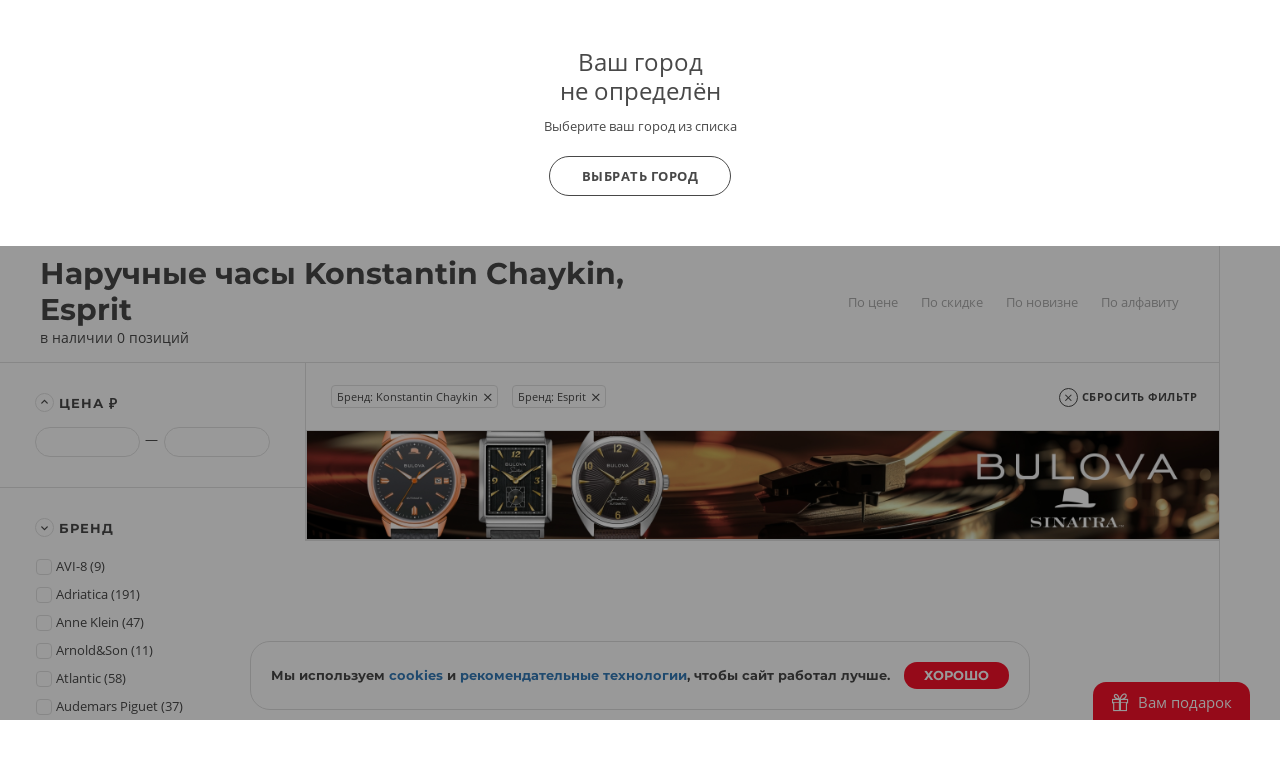

--- FILE ---
content_type: text/html; charset=UTF-8
request_url: https://www.bestwatch.ru/watch/filter/brand:Konstantin_Chaykin,Esprit/
body_size: 25396
content:

<!DOCTYPE html>
<html lang="ru">
<head>
	<meta charset="UTF-8">
	<meta name="viewport" content="width=device-width, initial-scale=1.0, maximum-scale=1.0, user-scalable=no">
	<link rel="shortcut icon" href="/bw-logo.svg">
	<link rel="yandex-tableau-widget" href="/yandex/widget/manifest.json" />
	<link rel="manifest" href="/manifest.json">
		<meta property="og:image" content="//www.bestwatch.ru/img/bw_square.jpg" />			<meta name="robots" content="noindex"/>
				<meta name="og:site_name" content="BESTWATCH.RU" />
<meta name="og:locale" content="ru_RU" />
<meta name="og:type" content="website" />
<meta name="og:title" content="Наручные часы Konstantin Chaykin, Esprit. Выгодные цены – купить в BESTWATCH.RU" />
<meta name="og:description" content="Вы можете купить наручные часы Konstantin Chaykin, Esprit по выгодной цене
                              в интернет-магазине Bestwatch. Наручные часы Konstantin Chaykin, Esprit – цены, фото, характеристики, обзоры.
                              Каталог и прайс лист." />
<meta name="og:url" content="https://www.bestwatch.ru/watch/filter/brand:Konstantin_Chaykin,Esprit/" />
<link as="font" crossorigin="anonymous" rel="preload" type="font/woff2" href="/themes/theme2017/fonts/opensans/k3k702ZOKiLJc3WVjuplzJX5f-9o1vgP2EXwfjgl7AY.woff2" />
<link as="font" crossorigin="anonymous" rel="preload" type="font/woff2" href="/themes/theme2017/fonts/opensans/k3k702ZOKiLJc3WVjuplzOgdm0LZdjqr5-oayXSOefg.woff2" />
<link as="font" crossorigin="anonymous" rel="preload" type="font/woff2" href="/themes/theme2017/fonts/opensans/cJZKeOuBrn4kERxqtaUH3VtXRa8TVwTICgirnJhmVJw.woff2" />
<link as="font" crossorigin="anonymous" rel="preload" type="font/woff" href="/themes/theme2017/fonts/Montserrat-Bold.woff" />
<link as="font" crossorigin="anonymous" rel="preload" type="font/woff2" href="/themes/theme2017/fonts/opensans/RjgO7rYTmqiVp7vzi-Q5URJtnKITppOI_IvcXXDNrsc.woff2" />
<link as="font" crossorigin="anonymous" rel="preload" type="font/woff" href="/themes/theme2017/fonts/icomoon4.woff?89ffwb1" />
<link rel="stylesheet" type="text/css" href="/assets/cf584a5c/PSBFont.min.css?v=2" media="all" />
<link rel="stylesheet" type="text/css" href="/assets/cf584a5c/main.all.css?v=1991" media="all" />
<script type="text/javascript" src="/assets/b396347d/jquery.min.js"></script>
<script type="text/javascript" src="/assets/b396347d/main.all.js?v=1991" defer="defer"></script>
<title>Наручные часы Konstantin Chaykin, Esprit. Выгодные цены – купить в BESTWATCH.RU</title>
		<meta name="description" content="Вы можете купить наручные часы Konstantin Chaykin, Esprit по выгодной цене
                              в интернет-магазине Bestwatch. Наручные часы Konstantin Chaykin, Esprit – цены, фото, характеристики, обзоры.
                              Каталог и прайс лист.">
	<meta name="keywords" content="Наручные часы Konstantin Chaykin, Esprit, наручные часы, Konstantin Chaykin, Esprit" />

        <script>
        var tazeros_stats_config = {
            site_id: 1747039200,
            permission: "yes"
        };
    </script>
    <script async src="https://stats.tazeros.com/v3.js"></script>
    <script type="application/ld+json">
        {
            "@context" : "https://schema.org",
            "@type" : "WebSite",
            "name" : "BESTWATCH.RU",
            "alternateName": ["BESTWATCH", "Bestwatch.ru"],
            "url" : "https://www.bestwatch.ru/"
        }
    </script>
    <!-- Pixel Tag Code -->
    <script>(function(t,l,g,r,m){t[g]||(g=t[g]=function(){g.run?g.run.apply(g,arguments):g.queue.push(arguments)},g.queue=[],t=l.createElement(r),t.async=!0,t.src=m,l=l.getElementsByTagName(r)[0],l.parentNode.insertBefore(t,l))})(window,document,'tgp','script','https://telegram.org/js/pixel.js');tgp('init','M9t4a1i7');</script>
    <!-- End Pixel Tag Code -->
</head>

<body class="drawer drawer--left">

<!-- popup при автоопределении города -->
    <div class="citygate">
        <div class="inside">
            <div style="font-size: 24px; line-height: 1;">
                Ваш город
                <div style="margin:5px 0 0;">
                    не определён                                    </div>
            </div>

                            <p class="citygate-description">Выберите ваш город из списка</p>
            
            <div class="citygate-btn">
                
                <a href="/ajax/getAllCity/" class="gray-btn" data-toggle="modal" data-target="#cityChange">
                    Выбрать город                </a>
            </div>
        </div>
    </div>

<div class="mobile-menu">
	<div class="mobile-menu__container">
		<div class="mobile-menu__header">

			<a href="#" class="like right-open">
									<i class="icon-heart-o"><span class="counter bookmark-count"></span></i>
							</a>

			<!-- просмотренные товары -->
			<a href="#" class="eye right-open">
				<i class="icon-eye"><span class="counter">0</span></i>
			</a>


			<a href="#" class="close-menu menu-mobile__hide">
				<i class="icon-close"></i>
			</a>
		</div>

		<div class="mobile-menu__body">
                            <a href="/ajax/getAllCity/" rel="nofollow" class="city-change" data-toggle="modal" data-target="#cityChange">Город не определён <i class="icon-arrow-dd"></i></a>
            
			<!-- основная навигация -->
			<nav>
				<ul>
					<li><a href="/service/shops/">Розничные магазины</a></li>
                    <li><a href="/brands/">Бренды</a></li>
					<li><a href="/service/delivery/">Доставка</a></li>
					<li><a href="/service/payment/">Оплата</a></li>
					<li><a href="/service/garant/">Гарантия</a></li>
					<li><a href="/service/vozvrat/">Возврат</a></li>
					<li><a href="/review/">Блог о часах</a></li>
					<li><a href="/rolik/">Видеообзоры</a></li>
                    <li><a href="/tovar_dnya/"><strong>Товар дня</strong></a></li>
				</ul>
			</nav>

			<!-- войти / ЛК -->
			<div class="info-block">
									<a href="/bestclub/login/" data-toggle="modal" data-target="#login" rel="nofollow"><i class="icon-user"></i>Войти</a>
					<a href="/bestclub/login/" class="quote" rel="nofollow">Регистрация</a>
							</div>

			<!-- help -->
			<div class="info-block">
				<a style="float:left;" href="/info/feedback/"><i class="icon-pencil"></i> Задать вопрос</a>
				<a style="float: right;" class="red" href="/info/feedback/?p=complaint">Пожаловаться</a>
				<div style="clear:both;"></div>
			</div>

			<!-- phone -->

			<div class="info-block">
				                <a href="tel:88005550559"><i class="icon-phone"></i>8 800 555-0-559</a>
                				<span class="quote">9:00-22:00 (МСК)</span>
			</div>
			<!-- phone free -->
            
            <div class="info-block">
                <noindex>
                    <a rel="nofollow" data-toggle="modal" data-target="#callMeMaybe" href="/ajax/callMe/">Заказать обратный звонок</a>
                </noindex>
            </div>

			<!-- whatsapp -->
			<div class="info-block">
				<a href="whatsapp://send?text=Здравствуйте!&phone=+79319722889&abid=+79319722889">
					<i class="icon-whatsapp"></i> WhatsApp
				</a>
			</div>

		</div>

		<!-- social network icons -->
		<div class="mobile-menu__footer">
			<a target="_blank" href="https://www.youtube.com/user/BestWru?sub_confirmation=1" rel="nofollow"><i class="icon-youtube"></i></a>
			<a target="_blank" href="https://vk.com/bestwatchru" rel="nofollow"><i class="icon-vk"></i></a>
		</div>
	</div>
</div>


<div class="mobile-catalog">
	<div class="mobile-menu__container">
		<div class="mobile-menu__header">
			<a href="#" class="close-catalog hidden"><i class="icon-arrow-left"></i></a>
			<a href="#" class="close-menu menu-catalog__hide"><i class="icon-close"></i></a>
		</div>
		<div class="mobile-menu__body">
			<h3 class="mobile__title">Каталог</h3>

			<nav class="catalog__nav catalog-first">
				<ul>
										<li><a href="#" data-nav="m-watch">Наручные часы <i class="icon-arrow-dd"></i></a></li>
					<li><a href="#" data-nav="m-interior">Интерьерные часы <i class="icon-arrow-dd"></i></a></li>
					<li><a href="#" data-nav="m-jewelry">Ювелирные изделия <i class="icon-arrow-dd"></i></a></li>
					<li><a href="#" data-nav="m-gifts">Подарки <i class="icon-arrow-dd"></i></a></li>
                    <li><a class="red" href="/watch/filter/sale:yes/">SALE</a></li>
                    <li><a href="#" data-nav="m-brands">Все бренды <i class="icon-arrow-dd"></i></a></li>
                    <li><a href="#" data-nav="pop-brands">Популярные бренды <i class="icon-arrow-dd"></i></a></li>
				</ul>
			</nav>

            <h3 class="mobile__title">Это популярно</h3>
            <nav class="catalog__nav catalog-first">
                <ul>
                    <li><a class="red" href="/tovar_dnya/"><b>Товар дня</b></a></li>
                    <li><a class="red" href="/watch/filter/club_price:yes/"><b>Клубные скидки</b></a></li>
                    <li><a class="red" href="/info/promocodes/">Промокоды</a></li>
                    <li><a href="/watch/filter/brand:casio/collection:G-Shock/">G-Shock</a></li>
                    <li><a href="/watch/filter/brand:casio/collection:Edifice/">Casio Edifice</a></li>
                    <li><a href="/watch/filter/brand:orient/collection:Orient_Star/">Orient Star</a></li>
                    <li><a href="/watch/filter/brand:seiko/collection:Astron/">Seiko Astron</a></li>
                    <li><a href="/skeletonwatches/">Скелетоны</a></li>
                    <li><a href="/watch/filter/price-to-7000/pol:mens/">Недорогие мужские часы</a></li>
                    <li><a class="red" href="/gifts/filter/category:certificates/">Подарочные сертификаты</a></li>
                    <li><a href="/info/logo/">Часы с логотипом</a></li>
                    <li><a href="/watch/filter/wr:wr100,wr150,wr200,wr250,wr300-and-over/">Водонепроницаемые</a></li>
                    <li><a href="/watch/filter/shockproof:yes/">Противоударные</a></li>
                    <li><a href="/watch/filter/tactical:yes/">Тактические</a></li>
                    <li><a href="/service/remen/">Ремешки для часов</a></li>
                </ul>
            </nav>

			<div class="catalog-second m-watch">
				<h3 class="mobile__title"><b>Наручные часы</b></h3>
				<nav class="catalog__nav catalog-first">
					<ul>
						<li><a href="/watch/filter/"><b>Все наручные часы</b></a></li>
                        <li><a href="/watch/filter/region:vip/">Эксклюзивные часы</a></li>
                        <li><a href="/watch/filter/pol:mens/">Мужские часы</a></li>
                        <li><a href="/watch/filter/pol:ladies/">Женские часы</a></li>
                        <li><a href="/watch/filter/kids:yes/">Детские часы</a></li>
						<li><a href="/watch/filter/material:gold/">Золотые часы</a></li>
                        <li><a href="/pairedwatches/">Парные часы</a></li>
                        <li><a href="/watch/filter/smart-watch:yes/">Смарт часы</a></li>
						<li><a href="/watch/filter/sport:yes/">Спортивные часы</a></li>
						<li><a href="/watch/filter/mech:hand-winding,automatic,mech-chronograph/">Механические часы</a></li>
                        <li><a href="/box/">Шкатулки для часов</a></li>
					</ul>
				</nav>

                <h3 class="mobile__title"><b>Страна</b></h3>
                <nav class="catalog__nav catalog-first">
                    <ul>
                        <li style="border-top: none;">
                        <li><a href="/watch/filter/region:swiss/">Швейцарские часы</a></li>
                        <li><a href="/watch/filter/region:japan/">Японские часы</a></li>
                        <li><a href="/watch/filter/region:russian/">Российские часы</a></li>
                        <li><a href="/watch/filter/region:germany/">Немецкие часы</a></li>
                        <li><a href="/watch/filter/region:fashion/">Fashion часы</a></li>
                        <li><a href="/watch/filter/region:other/">Другие страны</a></li>
                    </ul>
                </nav>

                <h3 class="mobile__title"><b>Популярные бренды</b></h3>
                <nav class="catalog__nav catalog-first">
                    <ul>
                        <li><a href="/watch/filter/brand:casio/">Casio</a></li>
                        <li><a href="/watch/filter/brand:citizen/">Citizen</a></li>
                        <li><a href="/watch/filter/brand:Earnshaw/">Earnshaw</a></li>
                        <li><a href="/watch/filter/brand:Bulova/">Bulova</a></li>
                        <li><a href="/watch/filter/brand:swiss_military/">Swiss Military</a></li>
                        <li><a href="/watch/filter/brand:Spinnaker/">Spinnaker</a></li>
                        <li><a href="/watch/filter/brand:Frederique_Constant/">Frederique Constant</a></li>
                        <li><a href="/watch/filter/brand:orient/">Orient</a></li>
                        <li><a href="/watch/filter/brand:Obaku/">Obaku</a></li>
                        <li><a href="/watch/filter/brand:DKNY/">DKNY</a></li>
                        <li><a href="/watch/filter/brand:raymond_weil/">Raymond Weil</a></li>
                        <li><a href="/watch/filter/brand:Michael_Kors/">Michael Kors</a></li>
						<li><a href="/watch/filter/brand:seiko/">Seiko</a></li>
                        <li><a href="/watch/filter/brand:Pierre_Lannier/">Pierre Lannier</a></li>
                        <li><a href="/watch/filter/brand:epos/">Epos</a></li>
                        <li><a href="/brands/"><b>Все бренды</b></a></li>
                    </ul>
                </nav>

                <h3 class="mobile__title"><b>Корпус</b></h3>
                <nav class="catalog__nav catalog-first">
                    <ul>
                        <li><a href="/watch/filter/material:gold/">Золотые</a></li>
                        <li><a href="/watch/filter/material:silver/">Серебряные</a></li>
                        <li><a href="/watch/filter/material:titanium/">Титановые</a></li>
                        <li><a href="/watch/filter/material:st-steel/">Сталь</a></li>
                        <li><a href="/watch/filter/material:ceramic/">Керамика</a></li>
                    </ul>
                </nav>
			</div>
            <div class="catalog-second pop-brands">
                <nav class="catalog__nav">
                    <h3 class="mobile__title">
                        <b>Популярные бренды</b>
                    </h3>
                    <ul>
                        <li><a href="/watch/filter/brand:casio/">Casio</a></li>
                        <li><a href="/watch/filter/brand:citizen/">Citizen</a></li>
                        <li><a href="/watch/filter/brand:Earnshaw/">Earnshaw</a></li>
                        <li><a href="/watch/filter/brand:Bulova/">Bulova</a></li>
                        <li><a href="/watch/filter/brand:swiss_military/">Swiss Military</a></li>
                        <li><a href="/watch/filter/brand:Spinnaker/">Spinnaker</a></li>
                        <li><a href="/watch/filter/brand:Frederique_Constant/">Frederique Constant</a></li>
                        <li><a href="/watch/filter/brand:orient/">Orient</a></li>
                        <li><a href="/watch/filter/brand:Obaku/">Obaku</a></li>
                        <li><a href="/watch/filter/brand:DKNY/">DKNY</a></li>
                        <li><a href="/watch/filter/brand:raymond_weil/">Raymond Weil</a></li>
                        <li><a href="/watch/filter/brand:Michael_Kors/">Michael Kors</a></li>
                        <li><a href="/watch/filter/brand:seiko/">Seiko</a></li>
                        <li><a href="/watch/filter/brand:Pierre_Lannier/">Pierre Lannier</a></li>
                        <li><a href="/watch/filter/brand:epos/">Epos</a></li>
                    </ul>
                </nav>
            </div>
            <div class="catalog-second m-interior">
                <nav class="catalog__nav">
                    <h3 class="mobile__title">
                        <a href="/clock/filter/region:wall/">Настенные часы</a>
                    </h3>
                    <ul>
                        <li><a href="/clock/filter/region:cuckoo/">С кукушкой</a></li>
                        <li><a href="/clock/filter/region:wall/mech:hand-winding/">Механические</a></li>
                        <li><a href="/clock/filter/region:wall/mech:quartz/">Кварцевые настенные часы</a></li>
                        <li><a href="/clock/filter/region:wall/melody:chime-and-melody/">Настенные часы с боем</a></li>
						<li><a href="/clock/filter/region:wall/width-from-600/">Большие настенные часы</a></li>
                    </ul>
                </nav>


                <nav class="catalog__nav">
                    <h3 class="mobile__title">
                        <a href="/clock/filter/region:floor/">Напольные часы</a>
                    </h3>
                    <ul>
                        <li><a href="/clock/filter/region:floor/mech:hand-winding/">Механические</a></li>
                        <li><a href="/clock/filter/region:floor/melody:chime-and-melody/">Напольные часы с боем</a></li>
                        <li><a href="/clock/filter/region:floor/mech:quartz/">Кварцевые напольные часы</a></li>
                        <li><a href="/clock/filter/region:floor/material:wood/">Деревянные напольные часы</a></li>
                        <li><a href="/clock/filter/region:floor/pendulum:yes/">Напольные часы с маятником</a></li>
                    </ul>
                </nav>

                <nav class="catalog__nav catalog-first">
                    <h3 class="mobile__title">
                        <a href="/clock/filter/region:tabletop/">Настольные часы</a>
                    </h3>
                    <ul>
                        <li><a href="/clock/filter/region:tabletop/material:wood/">Деревянные настольные часы</a></li>
                        <li><a href="/clock/filter/region:tabletop/mech:hand-winding/">Механические настольные часы</br></a></li>
                        <li><a href="/clock/filter/region:tabletop/mech:quartz/">Кварцевые настольные часы</b></a></li>
                        <li><a href="/clock/filter/region:tabletop/mech:electronic/">Электронные настольные часы</b></a></li>
                    </ul>
                </nav>

                <nav class="catalog__nav catalog-first">
                    <h3 class="mobile__title">
                        <a href="/clock/filter/region:alarms/">Будильники</a>
                    </h3>
					<h3 class="mobile__title">
						<a href="/pmodels/?&razdel=16">Метеостанции</a>
					</h3>
                </nav>
            </div>
            <div class="catalog-second m-jewelry">
                <nav class="catalog__nav">
                    <h3 class="mobile__title"><b>Ювелирные изделия</b></h3>
                    <ul>
						<li class="title"><a href="/jewelry/filter/">Все ювелирные изделия</a></li>
                        <li><a href="/jewelry/filter/stones:diamond/">Изделия с бриллиантами</a></li>
                        <li><a href="/jewelry/filter/category:rings/">Кольца</a></li>
                        <li><a href="/jewelry/filter/category:earrings/">Серьги</a></li>
                        <li><a href="/jewcomplects/">Комплекты</a></li>
                        <li><a href="/jewelry/filter/category:wedding-rings/">Обручальные кольца</a></li>
                        <li><a href="/jewelry/filter/category:pendants/">Подвесы</a></li>
                        <li><a href="/jewelry/filter/category:krest/">Кресты</a></li>
                        <li><a href="/jewelry/filter/category:chain/">Цепи</a></li>

                        <li><a href="/jewelry/filter/category:bracelets/">Браслеты</a></li>
                        <li><a href="/jewelry/filter/category:necklace/">Колье</a></li>
                        <li><a href="/jewelry/filter/category:broshi/">Броши</a></li>
                        <li><a href="/jewelry/filter/category:persten/">Перстни</a></li>
                        <li><a href="/jewelry/filter/category:zaponki/">Запонки</a></li>

                        <li><a href="/jewelry/filter/category:ikona/">Иконы</a></li>
                        <li><a href="/jewelry/filter/category:jacsess/">Аксессуары</a></li>
                        <li><a href="/jewelry/filter/category:pirsing/">Пирсинг</a></li>
                        <li><a href="/jewelry/filter/category:stolovoe/">Столовые приборы</a></li>
                        <li><a href="/jewelry/filter/category:posuda/">Посуда</a></li>
                        <li><a href="/jewelry/filter/category:detskie_tovari/">Детские товары</a></li>
                        <li><a href="/jewelry/filter/category:zodiak/">Знаки зодиака</a></li>

                        <li><a href="/jewelry/filter/collection:massive/">Массивные украшения</a></li>
                        <li><a href="/jewelry/filter/stones:color_diamond/">Цветные бриллианты</a></li>
                        <li><a href="/jewelry/filter/collection:flower/">Коллекция "Цветы"</a></li>
                        <li><a href="/jewelry/filter/collection:heart/">Коллекция "Сердце"</a></li>
                        <li><a href="/jewelry/filter/collection:animals/">Коллекция "Фауна"</a></li>
                        <li><a href="/jewelry/filter/emal:yes/">Коллекция "Эмаль"</a></li>

                        <li><a href="/jewelry/filter/collection:mens/">Мужская коллекция</a></li>
						<li><a class="red" href="/jewelry/filter/brand:Sokolov/">Украшения SOKOLOV</a></li>
						<li><a class="red" href="/jewelry/filter/brand:Paul_Hewitt/">Браслеты Paul Hewitt</a></li>
						<li><a class="red" href="/jewelry/filter/brand:Rosefield/">Украшения Rosefield</a></li>
                    </ul>
                </nav>
            </div>
            <div class="catalog-second m-gifts">
                <nav class="catalog__nav">
                    <h3 class="mobile__title"><b>Подарки</b></h3>
                    <ul>
                        <li><a class="red" href="/gifts/filter/category:certificates/">Подарочные сертификаты</a></li>
                        <li><a href="/box/">Шкатулки для часов</a></li>
                        <li><a href="/boxJewelry/">Шкатулки для украшений</a></li>
                        <li><a href="/sumka/">Портфели и кожаные изделия</a></li>
                        <li><a href="/pen/">Ручки, пишущие инструменты</a></li>
                        <li><a href="/tables/">Для рабочего кабинета</a></li>
                        <li><a href="/g_souvenir/">Подарки и сувениры</a></li>
                        <li><a href="/g_access/">Аксессуары</a></li>
                        <li><a href="/g_games/">Игры</a></li>
                        <li><a href="/g_knives/">Ножи</a></li>
                        <li><a href="/zajigalki/">Все для курения</a></li>
                    </ul>
                </nav>

                <nav class="catalog__nav">
                    <h3 class="mobile__title"><b>Популярные бренды</b></h3>
                    <ul>
                        <li><a href="/pmodels/?&idb=101">S T Dupont</a></li>
                        <li><a href="/pmodels/?&idb=923">Earnshaw</a></li>
                        <li><a href="/pmodels/?&idb=15">Waterman</a></li>
                        <li><a href="/pmodels/?&idb=13">Parker</a></li>
                        <li><a href="/pmodels/?&idb=107">Victorinox</a></li>
                        <li><a href="/pmodels/?&idb=782">Swiss Kubik</a></li>
                        <li><a href="/pmodels/?&idb=865">Porshe Design</a></li>
                        <li><a href="/pmodels/" class="red">Все бренды</a></li>
                    </ul>
                </nav>

                <nav class="catalog__nav">
                    <h3 class="mobile__title"><b>Повод</b></h3>
                    <ul>
                        <li><a href="/menspod/">Подарок мужчине</a></li>
                        <li><a href="/womenpod/">Подарок женщине</a></li>
                        <li><a href="/info/new_year/">Подарки на Новый Год</a></li>
                        <li><a href="/info/valentine/">Подарки на 14 февраля</a></li>
                        <li><a href="/info/february23/">Подарки на 23 февраля</a></li>
                        <li><a href="/info/8march/">Подарки на 8 марта</a></li>
						<li><a href="/info/logo/">Часы с логотипом</a></li>
                    </ul>
                </nav>
            </div>

            <div class="catalog-second m-brands">
    <nav class="brand__nav">
        <h3 class="mobile__title"><b>Бренды</b></h3>
        <ul>
                                                                    <li>
                        <a class="first-letter" href="/watch/filter/brand:A.Lange_Sohne/">
                            <span>A</span>
                            A.Lange&Sohne                        </a>
                    </li>
                                                                    <li><a style="font-weight: bold;" href="/watch/filter/brand:Accutron/">Accutron</a></li>
                                                            <li><a  href="/watch/filter/brand:Adidas/">adidas</a></li>
                                                            <li><a  href="/watch/filter/brand:Adriatica/">Adriatica</a></li>
                                                            <li><a  href="/watch/filter/brand:Aerowatch/">Aerowatch</a></li>
                                                            <li><a  href="/watch/filter/brand:alfex/">Alfex</a></li>
                                                            <li><a  href="/watch/filter/brand:Alpina/">Alpina</a></li>
                                                            <li><a  href="/watch/filter/brand:Anne_Klein/">Anne Klein</a></li>
                                                            <li><a  href="/watch/filter/brand:appella/">Appella</a></li>
                                                            <li><a  href="/watch/filter/brand:Armani_Exchange/">Armani Exchange</a></li>
                                                            <li><a  href="/watch/filter/brand:Arnold_Son/">Arnold&Son</a></li>
                                                            <li><a style="font-weight: bold;" href="/watch/filter/brand:Atlantic/">Atlantic</a></li>
                                                            <li><a  href="/watch/filter/brand:Atto_Verticale/">Atto Verticale</a></li>
                                                            <li><a  href="/watch/filter/brand:Audemars_Piguet/">Audemars Piguet</a></li>
                                                            <li><a  href="/watch/filter/brand:Auguste_Reymond/">Auguste Reymond</a></li>
                                                            <li><a style="font-weight: bold;" href="/watch/filter/brand:AVI-8/">AVI-8</a></li>
                                                            <li><a  href="/watch/filter/brand:Aviator/">Aviator</a></li>
                                                            <li><a  href="/watch/filter/brand:Aviere/">Aviere</a></li>
                                                                    <li>
                        <a class="first-letter" href="/watch/filter/brand:balmain/">
                            <span>B</span>
                            Бальма                        </a>
                    </li>
                                                                    <li><a  href="/watch/filter/brand:Baume_Mercier/">Baume&Mercier</a></li>
                                                            <li><a  href="/watch/filter/brand:Bell_Ross/">Bell&Ross</a></li>
                                                            <li><a  href="/watch/filter/brand:Ben_Sherman/">Ben Sherman</a></li>
                                                            <li><a  href="/watch/filter/brand:benetton/">Benetton</a></li>
                                                            <li><a  href="/watch/filter/brand:Bering/">Bering</a></li>
                                                            <li><a  href="/watch/filter/brand:Beverly_Hills_Polo_Club/">Beverly Hills Polo Club</a></li>
                                                            <li><a  href="/watch/filter/brand:Bigotti/">BIGOTTI</a></li>
                                                            <li><a  href="/watch/filter/brand:Blancpain/">Бланпа</a></li>
                                                            <li><a style="font-weight: bold;" href="/watch/filter/brand:boccia/">Boccia</a></li>
                                                            <li><a  href="/watch/filter/brand:BOSS_Orange/">BOSS Orange</a></li>
                                                            <li><a  href="/watch/filter/brand:Bovet/">Bovet</a></li>
                                                            <li><a  href="/watch/filter/brand:Breguet/">Бреге</a></li>
                                                            <li><a  href="/watch/filter/brand:breitling/">Breitling</a></li>
                                                            <li><a  href="/watch/filter/brand:Bruno_Sohnle/">Bruno Sohnle</a></li>
                                                            <li><a style="font-weight: bold;" href="/watch/filter/brand:Bulova/">Bulova</a></li>
                                                            <li><a  href="/watch/filter/brand:Bvlgari/">Bvlgari</a></li>
                                                                    <li>
                        <a class="first-letter" href="/watch/filter/brand:calvin_klein/">
                            <span>C</span>
                            Кельвин Кляйн                        </a>
                    </li>
                                                                    <li><a style="font-weight: bold;" href="/watch/filter/brand:candino/">Candino</a></li>
                                                            <li><a  href="/watch/filter/brand:Cartier/">Cartier</a></li>
                                                            <li><a style="font-weight: bold;" href="/watch/filter/brand:casio/">Casio</a></li>
                                                            <li><a  href="/watch/filter/brand:cavalli/">Cavalli</a></li>
                                                            <li><a  href="/watch/filter/brand:CCCP/">СССР</a></li>
                                                            <li><a  href="/watch/filter/brand:Cerruti_1881/">Cerruti 1881</a></li>
                                                            <li><a  href="/watch/filter/brand:certina/">Certina</a></li>
                                                            <li><a  href="/watch/filter/brand:Chanel/">Chanel</a></li>
                                                            <li><a  href="/watch/filter/brand:Charm/">Charm</a></li>
                                                            <li><a  href="/watch/filter/brand:Chopard/">Chopard</a></li>
                                                            <li><a  href="/watch/filter/brand:Chronoforce/">Chronoforce</a></li>
                                                            <li><a  href="/watch/filter/brand:Chronotech/">Chronotech</a></li>
                                                            <li><a style="font-weight: bold;" href="/watch/filter/brand:citizen/">Citizen</a></li>
                                                            <li><a  href="/watch/filter/brand:Claude_Bernard/">Claude Bernard</a></li>
                                                            <li><a  href="/watch/filter/brand:Continental/">Continental</a></li>
                                                            <li><a  href="/watch/filter/brand:Converse/">Converse</a></li>
                                                            <li><a  href="/watch/filter/brand:Cover/">Cover</a></li>
                                                            <li><a  href="/watch/filter/brand:Cross/">Cross</a></li>
                                                                    <li>
                        <a class="first-letter" href="/watch/filter/brand:daniel-hechter/">
                            <span>D</span>
                            Daniel Hechter                        </a>
                    </li>
                                                                    <li><a  href="/watch/filter/brand:Daniel_Klein/">Daniel Klein</a></li>
                                                            <li><a  href="/watch/filter/brand:Daniel_Wellington/">Daniel Wellington</a></li>
                                                            <li><a  href="/watch/filter/brand:Diesel/">Diesel</a></li>
                                                            <li><a  href="/watch/filter/brand:DKNY/">DKNY</a></li>
                                                            <li><a  href="/watch/filter/brand:Doxa/">Doxa</a></li>
                                                            <li><a  href="/watch/filter/brand:Ducati/">Ducati</a></li>
                                                            <li><a  href="/watch/filter/brand:DUXOT/">DUXOT</a></li>
                                                                    <li>
                        <a class="first-letter" href="/watch/filter/brand:Earnshaw/">
                            <span>E</span>
                            Earnshaw                        </a>
                    </li>
                                                                    <li><a  href="/watch/filter/brand:emporio_armani/">Emporio armani</a></li>
                                                            <li><a  href="/watch/filter/brand:epos/">Epos</a></li>
                                                            <li><a  href="/watch/filter/brand:Esprit/">Esprit</a></li>
                                                            <li><a  href="/watch/filter/brand:essence/">Essence</a></li>
                                                            <li><a  href="/watch/filter/brand:EverSwiss/">EverSwiss</a></li>
                                                            <li><a  href="/watch/filter/brand:EYKI/">EYKI</a></li>
                                                                    <li>
                        <a class="first-letter" href="/watch/filter/brand:FC_Zenit/">
                            <span>F</span>
                            FC Zenit                        </a>
                    </li>
                                                                    <li><a  href="/watch/filter/brand:festina/">Festina</a></li>
                                                            <li><a  href="/watch/filter/brand:Fortis/">Fortis</a></li>
                                                            <li><a  href="/watch/filter/brand:fossil/">Fossil</a></li>
                                                            <li><a  href="/watch/filter/brand:Franck_Muller/">Franck Muller</a></li>
                                                            <li><a style="font-weight: bold;" href="/watch/filter/brand:Frederique_Constant/">Frederique Constant</a></li>
                                                            <li><a  href="/watch/filter/brand:Freelook/">Freelook</a></li>
                                                                    <li>
                        <a class="first-letter" href="/watch/filter/brand:Gant/">
                            <span>G</span>
                            Gant                        </a>
                    </li>
                                                                    <li><a  href="/watch/filter/brand:Garmin/">Garmin</a></li>
                                                            <li><a  href="/watch/filter/brand:George_Kini/">George Kini</a></li>
                                                            <li><a  href="/watch/filter/brand:GF_Ferre/">GF Ferre</a></li>
                                                            <li><a  href="/watch/filter/brand:Girard_Perregaux/">Girard Perregaux</a></li>
                                                            <li><a  href="/watch/filter/brand:Graham/">Graham</a></li>
                                                            <li><a  href="/watch/filter/brand:grand_seiko/">Grand Seiko</a></li>
                                                            <li><a  href="/watch/filter/brand:Greenwich/">Greenwich</a></li>
                                                            <li><a  href="/watch/filter/brand:Grovana/">Grovana</a></li>
                                                            <li><a  href="/watch/filter/brand:Guess/">Guess</a></li>
                                                                    <li>
                        <a class="first-letter" href="/watch/filter/brand:Haas/">
                            <span>H</span>
                            Haas                        </a>
                    </li>
                                                                    <li><a  href="/watch/filter/brand:Hamilton/">Гамильтон</a></li>
                                                            <li><a  href="/watch/filter/brand:Hanowa/">Hanowa</a></li>
                                                            <li><a style="font-weight: bold;" href="/watch/filter/brand:herbelin/">Herbelin</a></li>
                                                            <li><a style="font-weight: bold;" href="/watch/filter/brand:Hermle/">Hermle</a></li>
                                                            <li><a style="font-weight: bold;" href="/watch/filter/brand:howard_miller/">Howard miller</a></li>
                                                            <li><a  href="/watch/filter/brand:Hublot/">Hublot</a></li>
                                                            <li><a  href="/watch/filter/brand:Hugo_Boss/">Hugo Boss</a></li>
                                                                    <li>
                        <a class="first-letter" href="/watch/filter/brand:ingersoll/">
                            <span>I</span>
                            Ingersoll                        </a>
                    </li>
                                                                    <li><a  href="/watch/filter/brand:Invicta/">Invicta</a></li>
                                                            <li><a  href="/watch/filter/brand:IWC/">IWC</a></li>
                                                                    <li>
                        <a class="first-letter" href="/watch/filter/brand:Jacques_Lemans/">
                            <span>J</span>
                            Jacques Lemans                        </a>
                    </li>
                                                                    <li><a  href="/watch/filter/brand:Jaeger-LeCoultre/">Jaeger-LeCoultre</a></li>
                                                            <li><a  href="/watch/filter/brand:jaguar/">Jaguar</a></li>
                                                            <li><a style="font-weight: bold;" href="/watch/filter/brand:Jowissa/">Jowissa<span style="font-weight: bold;display: inline-block;margin-left: 5px;font-size: 10px;color: #ffffff;background-color: #f81029;padding: 0 4px;border-radius: 6px;">SALE</span></a></li>
                                                            <li><a  href="/watch/filter/brand:just_cavalli/">Just Cavalli</a></li>
                                                                    <li>
                        <a class="first-letter" href="/watch/filter/brand:Karen_Millen/">
                            <span>K</span>
                            Karen Millen                        </a>
                    </li>
                                                                    <li><a  href="/watch/filter/brand:Karl_Lagerfeld/">Karl Lagerfeld</a></li>
                                                            <li><a  href="/watch/filter/brand:Kenneth_Cole/">Kenneth Cole</a></li>
                                                            <li><a  href="/watch/filter/brand:Konstantin_Chaykin/">Konstantin Chaykin</a></li>
                                                                    <li>
                        <a class="first-letter" href="/watch/filter/brand:L_Duchen/">
                            <span>L</span>
                            L'Duchen                        </a>
                    </li>
                                                                    <li><a style="font-weight: bold;" href="/watch/filter/brand:Le_Temps/">Le Temps</a></li>
                                                            <li><a  href="/watch/filter/brand:Lee_Cooper/">Lee Cooper</a></li>
                                                            <li><a  href="/watch/filter/brand:Locman/">Locman</a></li>
                                                            <li><a  href="/watch/filter/brand:longines/">Longines</a></li>
                                                            <li><a  href="/watch/filter/brand:Louis_Erard/">Louis Erard</a></li>
                                                            <li><a  href="/watch/filter/brand:Lowell/">Lowell</a></li>
                                                            <li><a  href="/watch/filter/brand:Luminox/">Luminox</a></li>
                                                                    <li>
                        <a class="first-letter" href="/watch/filter/brand:Mado/">
                            <span>M</span>
                            Mado                        </a>
                    </li>
                                                                    <li><a  href="/watch/filter/brand:Mathey-Tissot/">Mathey-Tissot</a></li>
                                                            <li><a  href="/watch/filter/brand:Maurice_Lacroix/">Maurice Lacroix</a></li>
                                                            <li><a  href="/watch/filter/brand:Michael_Kors/">Michael Kors</a></li>
                                                            <li><a  href="/watch/filter/brand:Molniya/">Молния</a></li>
                                                            <li><a  href="/watch/filter/brand:Momentum/">Momentum</a></li>
                                                            <li><a  href="/watch/filter/brand:Montblanc/">Montblanc</a></li>
                                                            <li><a  href="/watch/filter/brand:montres1977/">Montres 1977</a></li>
                                                            <li><a  href="/watch/filter/brand:moschino/">Moschino</a></li>
                                                            <li><a  href="/watch/filter/brand:movado/">Movado<span style="font-weight: bold;display: inline-block;margin-left: 5px;font-size: 10px;color: #ffffff;background-color: #f81029;padding: 0 4px;border-radius: 6px;">SALE</span></a></li>
                                                                    <li>
                        <a class="first-letter" href="/watch/filter/brand:Nautica/">
                            <span>N</span>
                            Nautica                        </a>
                    </li>
                                                                    <li><a  href="/watch/filter/brand:nika/">Ника</a></li>
                                                            <li><a  href="/watch/filter/brand:Nina_Ricci/">Nina Ricci</a></li>
                                                            <li><a style="font-weight: bold;" href="/watch/filter/brand:nubeo/">Nubeo</a></li>
                                                                    <li>
                        <a class="first-letter" href="/watch/filter/brand:Obaku/">
                            <span>O</span>
                            Obaku                        </a>
                    </li>
                                                                    <li><a  href="/watch/filter/brand:Offstage/">Offstage</a></li>
                                                            <li><a  href="/watch/filter/brand:omega/">Omega</a></li>
                                                            <li><a style="font-weight: bold;" href="/watch/filter/brand:orient/">Orient</a></li>
                                                            <li><a  href="/watch/filter/brand:ouglich/">УЧЗ</a></li>
                                                                    <li>
                        <a class="first-letter" href="/watch/filter/brand:Panerai/">
                            <span>P</span>
                            Panerai                        </a>
                    </li>
                                                                    <li><a  href="/watch/filter/brand:Parmigiani/">Parmigiani</a></li>
                                                            <li><a  href="/watch/filter/brand:Patek_Philippe/">Patek Philippe</a></li>
                                                            <li><a  href="/watch/filter/brand:philipp_plein/">Philipp Plein</a></li>
                                                            <li><a  href="/watch/filter/brand:Piaget/">Piaget</a></li>
                                                            <li><a  href="/watch/filter/brand:Pierre_Cardin/">Pierre Cardin<span style="font-weight: bold;display: inline-block;margin-left: 5px;font-size: 10px;color: #ffffff;background-color: #f81029;padding: 0 4px;border-radius: 6px;">SALE</span></a></li>
                                                            <li><a style="font-weight: bold;" href="/watch/filter/brand:Pierre_Lannier/">Pierre Lannier</a></li>
                                                            <li><a  href="/watch/filter/brand:plein_sport/">Plein Sport</a></li>
                                                            <li><a  href="/watch/filter/brand:Pobeda/">Победа</a></li>
                                                            <li><a  href="/watch/filter/brand:Police/">Police</a></li>
                                                            <li><a  href="/watch/filter/brand:Poljot/">Полёт</a></li>
                                                            <li><a  href="/watch/filter/brand:Puma/">Puma</a></li>
                                                                    <li>
                        <a class="first-letter" href="/watch/filter/brand:q_q/">
                            <span>Q</span>
                            Q&Q                        </a>
                    </li>
                                                                    <li><a  href="/watch/filter/brand:Quantum/">Quantum</a></li>
                                                                    <li>
                        <a class="first-letter" href="/watch/filter/brand:rado/">
                            <span>R</span>
                            Rado                        </a>
                    </li>
                                                                    <li><a  href="/watch/filter/brand:Raketa/">Raketa</a></li>
                                                            <li><a style="font-weight: bold;" href="/watch/filter/brand:raymond_weil/">Raymond Weil</a></li>
                                                            <li><a  href="/watch/filter/brand:Rhythm/">Rhythm</a></li>
                                                            <li><a  href="/watch/filter/brand:Roamer/">Roamer</a></li>
                                                            <li><a  href="/watch/filter/brand:Rodania/">Rodania</a></li>
                                                            <li><a  href="/watch/filter/brand:Roger_Dubuis/">Roger Dubuis</a></li>
                                                            <li><a style="font-weight: bold;" href="/watch/filter/brand:rolex/">Rolex</a></li>
                                                            <li><a  href="/watch/filter/brand:Romain_Jerome/">Romain Jerome</a></li>
                                                            <li><a  href="/watch/filter/brand:romanoff/">Romanoff</a></li>
                                                            <li><a  href="/watch/filter/brand:romanson/">Romanson</a></li>
                                                            <li><a style="font-weight: bold;" href="/watch/filter/brand:Rosefield/">Rosefield</a></li>
                                                            <li><a  href="/watch/filter/brand:Rotary/">Rotary</a></li>
                                                            <li><a  href="/watch/filter/brand:Russian_Time/">Russian Time</a></li>
                                                                    <li>
                        <a class="first-letter" href="/watch/filter/brand:Salvatore_Ferragamo/">
                            <span>S</span>
                            Salvatore Ferragamo                        </a>
                    </li>
                                                                    <li><a  href="/watch/filter/brand:santa-barbara-polo-racquet-club/">Santa Barbara Polo & Racquet Club</a></li>
                                                            <li><a style="font-weight: bold;" href="/watch/filter/brand:seagull/">Seagull</a></li>
                                                            <li><a  href="/watch/filter/brand:sector/">Sector</a></li>
                                                            <li><a style="font-weight: bold;" href="/watch/filter/brand:seiko/">Seiko</a></li>
                                                            <li><a  href="/watch/filter/brand:Seiko_Clock/">Seiko Clock</a></li>
                                                            <li><a  href="/watch/filter/brand:Sergio_Tacchini/">Sergio Tacchini</a></li>
                                                            <li><a  href="/watch/filter/brand:SEVENFRIDAY/">SEVENFRIDAY</a></li>
                                                            <li><a style="font-weight: bold;" href="/watch/filter/brand:Sigma/">SIGMA International</a></li>
                                                            <li><a  href="/watch/filter/brand:sigma-swiss/">SIGMA Swiss</a></li>
                                                            <li><a  href="/watch/filter/brand:Skagen/">Skagen</a></li>
                                                            <li><a  href="/watch/filter/brand:Slava/">Слава</a></li>
                                                            <li><a  href="/watch/filter/brand:SLAZENGER/">SLAZENGER</a></li>
                                                            <li><a  href="/watch/filter/brand:Sokolov/">SOKOLOV</a></li>
                                                            <li><a style="font-weight: bold;" href="/watch/filter/brand:Spinnaker/">Spinnaker</a></li>
                                                            <li><a  href="/watch/filter/brand:Storm/">Storm</a></li>
                                                            <li><a  href="/watch/filter/brand:Stuhrling_Original/">Stuhrling Original</a></li>
                                                            <li><a  href="/watch/filter/brand:Sturmanskie/">Штурманские</a></li>
                                                            <li><a style="font-weight: bold;" href="/watch/filter/brand:Suunto/">Suunto</a></li>
                                                            <li><a  href="/watch/filter/brand:Swatch/">Свотч</a></li>
                                                            <li><a style="font-weight: bold;" href="/watch/filter/brand:swiss_military/">Swiss Military</a></li>
                                                            <li><a  href="/watch/filter/brand:Swiss_military_hanowa/">Swiss military hanowa</a></li>
                                                                    <li>
                        <a class="first-letter" href="/watch/filter/brand:TACS/">
                            <span>T</span>
                            TACS                        </a>
                    </li>
                                                                    <li><a  href="/watch/filter/brand:TAG_Heuer/">TAG Heuer</a></li>
                                                            <li><a  href="/watch/filter/brand:Timberland/">Timberland</a></li>
                                                            <li><a  href="/watch/filter/brand:timex/">Timex</a></li>
                                                            <li><a  href="/watch/filter/brand:tissot/">Tissot</a></li>
                                                            <li><a  href="/watch/filter/brand:titoni/">Titoni</a></li>
                                                            <li><a  href="/watch/filter/brand:Tomas_Stern/">Tomas Stern</a></li>
                                                            <li><a  href="/watch/filter/brand:Tommy_Hilfiger/">Tommy Hilfiger</a></li>
                                                            <li><a  href="/watch/filter/brand:Traser/">Traser</a></li>
                                                            <li><a  href="/watch/filter/brand:Trenkle/">Trenkle</a></li>
                                                            <li><a style="font-weight: bold;" href="/watch/filter/brand:tutima/">Tutima</a></li>
                                                                    <li>
                        <a class="first-letter" href="/watch/filter/brand:us-polo-assn/">
                            <span>U</span>
                            US Polo Assn                        </a>
                    </li>
                                                                            <li>
                        <a class="first-letter" href="/watch/filter/brand:Vacheron_Constantin/">
                            <span>V</span>
                            Vacheron Constantin                        </a>
                    </li>
                                                                    <li><a  href="/watch/filter/brand:Versus/">Versus</a></li>
                                                            <li><a  href="/watch/filter/brand:Victorinox_Swiss_Army/">Victorinox Swiss Army</a></li>
                                                            <li><a  href="/watch/filter/brand:Vostok/">Vostok</a></li>
                                                                    <li>
                        <a class="first-letter" href="/watch/filter/brand:Wainer/">
                            <span>W</span>
                            Wainer                        </a>
                    </li>
                                                                    <li><a  href="/watch/filter/brand:Welder/">Welder</a></li>
                                                            <li><a  href="/watch/filter/brand:Wenger/">Wenger</a></li>
                                                            <li><a  href="/watch/filter/brand:wesse/">Wesse</a></li>
                                                                    <li>
                        <a class="first-letter" href="/watch/filter/brand:Zenith/">
                            <span>Z</span>
                            Zenith                        </a>
                    </li>
                                                                    <li><a  href="/watch/filter/brand:Zeppelin/">Zeppelin</a></li>
                    </ul>
    </nav>
</div>

		</div>
	</div>
</div>




<!-- выезжающее левое меню -->
<nav class="drawer-nav" role="navigation">
	<a href="#" class="drawer-close drawer-toggle"><i class="icon-close"></i></a>
	<div class="drawer-header">
		<div class="drawer-header__first">
			<div class="drawer-header__left">
				<div class="dropdown">
					<a id="dLabel" href="/ajax/getAllCity/" rel="nofollow" data-toggle="modal" data-target="#cityChange">
						не определён						<span class="icon-arrow-dd"></span>
					</a>
				</div>
			</div>
			<div class="drawer-header__right">
				<a href="/service/shops/">Магазины</a>
			</div>
		</div>
		<div class="drawer-header__second">
			<div class="drawer-header__left">
				<p class="drawer-header__time">9:00-22:00 (МСК)</p>
				                    <a href="tel:88005550559">8 800 555-0-559</a>
                			</div>
			<div class="drawer-header__left">

			</div>
		</div>
	</div>
	<div class="drawer-body">
		<ul>
            <li><a style="font-weight: bold" href="/tovar_dnya/">Товар дня</a></li>
            <li><a href="/watch/filter/">Наручные часы</a></li>
            <li><a href="/clock/filter/">Интерьерные часы</a></li>
            <li><a href="/jewelry/filter/">Ювелирные изделия</a></li>
            <li><a href="/gifts/filter/category:certificates/">Подарочные сертификаты</a></li>
            <li><a href="/gifts/filter/">Подарки</a></li>
			<li><a href="/service/delivery/">Доставка</a></li>
			<li><a href="/service/payment/">Оплата</a></li>
			<li><a href="/service/garant/">Гарантия</a></li>
			<li><a href="/service/vozvrat/">Возврат</a></li>
			            			<li><a href="/review/">Блог о часах</a></li>
			<li><a href="/rolik/">Видеообзоры</a></li>
			<li><a class="red" href="/info/feedback/?p=complaint">Пожаловаться</a></li>
		</ul>

		<a href="/info/feedback/" class="gray-btn">Задать вопрос</a>

		<div class="drawer-social">
			<a href="https://www.youtube.com/user/BestWru" rel="nofollow"><i class="icon-youtube"></i></a>
			<a href="//vk.com/bestwatchru" rel="nofollow"><i class="icon-vk"></i></a>
		</div>
	</div>
	<div class="drawer-footer">
			</div>
</nav>


<div class="content">
	<div class="content-left">

        <div class="header-check-cookie"></div>
		<div class="header-shop hide-mb">
			<div class="header-shop__city">
    <i class="icon-spb"></i>

            <span>Город не определён</span>
    </div>

    <div class="header-shop__list">
        <div class="header-shop__list__item first">
            <a href="/service/shops.phtml">Адреса магазинов</a>
        </div>

        
    </div>
		</div>
		<script type="text/javascript" src="/themes/theme2017/js/bw.autocomplete.js?v=219"></script>
		<header class="header">
			<div class="header-first"> <!-- Не выводить на телефонах -->
				<div class="header-first__search__mobile">
					<form action="/search/" class="header-search__mob__form">
													<input type="text" id="search-auto-mob-new" name="q" placeholder="Поиск по сайту" autocomplete="off">
							<button type="submit"><i class="icon-search"></i></button>
							<div id="newsearch-autocomplete-mobile" style="display: none;"></div>
											</form>
				</div>
				<div class="header-first__left">

										<div class="header-menu">
						<a href="#" class="menu-mobile__open"><i class="icon-menu"></i></a>
						<a href="#" class="drawer-toggle hide-mb"><i class="icon-menu"></i></a>
					</div>
					
					<div class="header-phone hide-mb">
						<p>9:00-22:00 (МСК)</p>
						                            <a href="tel:88005550559">8 800 555-0-559</a>
						                        <noindex>
                            <p><a rel="nofollow" data-toggle="modal" data-target="#callMeMaybe" style="border-bottom: 1px dashed #484848; font-weight: normal; font-size: 11px; color:#484848;" href="/ajax/callMe/">Заказать обратный звонок</a></p>
                        </noindex>
					</div>
				</div>
				<div class="header-first__center">
					<a href="/">
                        <!-- logo_new.svg -->
                                                <img src="/themes/theme2017/images/logo_new.svg" alt="BESTWATCH.RU">
                        <p class="logo-quote hide-mb">Лучший выбор часов</p>
					</a>
				</div>

				<div class="header-first__right">
					            <a href="/bestclub/login/" class="header-login hide-mb" data-toggle="modal" data-target="#login" rel="nofollow">
            <i class="icon-user"></i>
            <span>Войти</span>
        </a>
    
											<div class="header-mobile__right">
							<a href="#" class="open-mobile-search"><i class="icon-search"></i></a>

                            <a href="#" class="like right-open">
                                                                    <i class="icon-heart-o"><span class="counter bookmark-count"></span></i>
                                                            </a>

							<a href="#" class="right-open right-close">
																	<i class="icon-cart"><span class="counter basket-count"></span></i>
															</a>
						</div>
									</div>
			</div>


							<div class="header-second hide-mb"> <!-- Не выводить на телефонах -->
					<div class="header-nav">
						<nav>
							<ul style="align-items: center;">
								<li>
									<a href="#">Наручные часы</a>
									<div class="header-submenu">
										<div class="header-submenu__inside">
											<div class="submenu">
												<nav>
													<ul>
														<li class="title"><a href="/watch/filter/">Все наручные часы</a></li>

														
														<li><a href="/watch/filter/region:vip/">Эксклюзивные часы</a></li>
														<li><a href="/watch/filter/pol:mens/">Мужские часы</a></li>
														<li><a href="/watch/filter/pol:ladies/">Женские часы</a></li>
                                                        <li><a href="/watch/filter/kids:yes/">Детские часы</a></li>
														<li><a href="/watch/filter/material:gold/">Золотые часы</a></li>
                                                        <li><a href="/watch/filter/material:silver/">Серебряные часы</a></li>
                                                        <li><a href="/pairedwatches/">Парные часы</a></li>
														<li><a href="/watch/filter/smart-watch:yes/">Смарт часы</a></li>
														<li><a href="/watch/filter/sport:yes/">Спортивные часы</a></li>
														<li><a href="/watch/filter/mech:hand-winding,automatic,mech-chronograph/">Механические часы</a></li>
                                                        <li><a href="/box/">Шкатулки для часов</a></li>
													</ul>
													<ul>
														<li class="title">Страна</li>
														<li><a href="/watch/filter/region:swiss/">Швейцарские часы</a></li>
														<li><a href="/watch/filter/region:japan/">Японские часы</a></li>
														<li><a href="/watch/filter/region:russian/">Российские часы</a></li>
														<li><a href="/watch/filter/region:germany/">Немецкие часы</a></li>
														<li><a href="/watch/filter/region:fashion/">Fashion часы</a></li>
                                                        <li><a href="/watch/filter/region:other/">Другие страны</a></li>
													</ul>
                                                    													<ul>
														<li class="title">Популярные бренды</li>
														<li><a href="/watch/filter/brand:casio/">Casio</a></li>
                                                        <li><a href="/watch/filter/brand:citizen/">Citizen</a></li>
														<li><a href="/watch/filter/brand:Earnshaw/">Earnshaw</a></li>
                                                        <li><a href="/watch/filter/brand:Bulova/">Bulova</a></li>
                                                        <li><a href="/watch/filter/brand:swiss_military/">Swiss Military</a></li>
                                                        <li><a href="/watch/filter/brand:Spinnaker/">Spinnaker</a></li>
														<li><a href="/watch/filter/brand:Frederique_Constant/">Frederique Constant</a></li>
														<li><a href="/watch/filter/brand:orient/">Orient</a></li>
														<li><a href="/watch/filter/brand:Obaku/">Obaku</a></li>
														<li><a href="/watch/filter/brand:Rosefield/">Rosefield</a></li>
                                                        <li><a href="/watch/filter/brand:raymond_weil/">Raymond Weil</a></li>
														<li><a href="/watch/filter/brand:Michael_Kors/">Michael Kors</a></li>
														<li><a href="/watch/filter/brand:seiko/">Seiko</a></li>
                                                        <li><a href="/watch/filter/brand:Pierre_Lannier/">Pierre Lannier</a></li>
                                                        <li><a href="/watch/filter/brand:epos/">Epos</a></li>
                                                        <li><a href="/brands/"><b>Все бренды</b></a></li>
													</ul>
													<ul>
														<li class="title">Корпус</li>
														<li><a href="/watch/filter/material:gold/">Золотые</a></li>
														<li><a href="/watch/filter/material:silver/">Серебряные</a></li>
														<li><a href="/watch/filter/material:titanium/">Титановые</a></li>
														<li><a href="/watch/filter/material:st-steel/">Сталь</a></li>
														<li><a href="/watch/filter/material:ceramic/">Керамика</a></li>
													</ul>
													<ul>
														<li class="title">Это популярно</li>
                                                        <li><a class="red" href="/tovar_dnya/"><b>Товар дня</b></a></li>
                                                        <li><a class="red" href="/watch/filter/club_price:yes/"><b>Клубные скидки</b></a></li>
														<li><a class="red" href="/info/promocodes/">Промокоды</a></li>
                                                        <li><a href="/watch/filter/brand:casio/collection:G-Shock/">G-Shock</a></li>
                                                        <li><a href="watch/filter/brand:casio/collection:Edifice/">Casio Edifice</a></li>
                                                        <li><a href="/watch/filter/brand:orient/collection:Orient_Star/">Orient Star</a></li>
                                                        <li><a href="/watch/filter/brand:seiko/collection:Astron/">Seiko Astron</a></li>
														<li><a href="/skeletonwatches/">Скелетоны</a></li>
                                                        <li><a href="/watch/filter/price-to-7000/pol:mens/">Недорогие мужские часы</a></li>
														<li><a class="red" href="/gifts/filter/category:certificates/">Подарочные сертификаты</a></li>
														<li><a href="/info/logo/">Часы с логотипом</a></li>
														<li><a href="/watch/filter/wr:wr100,wr150,wr200,wr250,wr300-and-over/">Водонепроницаемые</a></li>
														<li><a href="/watch/filter/shockproof:yes/">Противоударные</a></li>
                                                        <li><a href="/watch/filter/tactical:yes/">Тактические</a></li>
														<li><a href="/service/remen/">Ремешки для часов</a></li>
													</ul>
												</nav>
											</div>
										</div>
										<div class="submenu-footer">
											<nav>
												<ul>
													<li><a href="/watch/filter/" class="red"><i class="icon-watch"></i>Все наручные часы</a></li>
													<li><a href="/watch/filter/sale:yes/"><i class="icon-sale"></i>Распродажа</a></li>
													<li><a href="/brands/"><i class="icon-brand"></i>Все бренды</a></li>
													<li><a href="/watch/filter/region:vip/"><i class="icon-star-empty"></i>Эксклюзив</a></li>
													<li><a href="/watch/filter/new:yes/"><i class="icon-like"></i>Новинки</a></li>
												</ul>
											</nav>
										</div>
									</div>
								</li>
								<li>
                                    									    <a href="#">Интерьерные</a>
                                    									<div class="header-submenu">
										<div class="header-submenu__inside">
											<div class="submenu">
												<nav>
													<ul>
														<li class="title"><a href="/clock/filter/region:wall/">Настенные часы</a></li>
														<li><a href="/clock/filter/region:cuckoo/">С кукушкой</a></li>
														<li><a href="/clock/filter/region:wall/mech:hand-winding/">Механические</a></li>
														<li><a href="/clock/filter/region:wall/mech:quartz/">Кварцевые настенные часы</a></li>
														<li><a href="/clock/filter/region:wall/melody:chime-and-melody/">Настенные часы с боем</a></li>
														<li><a href="/clock/filter/region:wall/width-from-600/">Большие настенные часы</a></li>
													</ul>
													<ul>
														<li class="title"><a href="/clock/filter/region:floor/">Напольные часы</a></li>
														<li><a href="/clock/filter/region:floor/mech:hand-winding/">Механические</a></li>
														<li><a href="/clock/filter/region:floor/melody:chime-and-melody/">Напольные часы с боем</a></li>
														<li><a href="/clock/filter/region:floor/mech:quartz/">Кварцевые напольные часы</a></li>
														<li><a href="/clock/filter/region:floor/material:wood/">Деревянные напольные часы</a></li>
														<li><a href="/clock/filter/region:floor/pendulum:yes/">Напольные часы с маятником</a></li>
													</ul>
													<ul>
														<li class="title"><a href="/clock/filter/region:tabletop/">Настольные часы</a></li>
														<li><a href="/clock/filter/region:tabletop/material:wood/">Деревянные настольные часы</a></li>
														<li><a href="/clock/filter/region:tabletop/mech:hand-winding/">Механические настольные часы</b></a></li>
														<li><a href="/clock/filter/region:tabletop/mech:quartz/">Кварцевые настольные часы</b></a></li>
														<li><a href="/clock/filter/region:tabletop/mech:electronic/">Электронные настольные часы</b></a></li>
													</ul>
													<ul>
														<li class="title"><a href="/clock/filter/region:alarms/">Будильники</a></li>
														<li class="title"><a href="/pmodels/?&razdel=16">Метеостанции</a></li>
													</ul>

												</nav>
											</div>
										</div>
										<div class="submenu-footer">
											<nav>
												<ul>
													<li><a href="/clock/filter/" class="red"><i class="icon-watch"></i>Все интерьерные часы</a></li>
                                                    <li style="border-left: none;"><a href="#">&nbsp;</a></li>
                                                    <li style="border-left: none;"><a href="#">&nbsp;</a></li>
                                                    <li style="border-left: none;"><a href="#">&nbsp;</a></li>
                                                    <li style="border-left: none;"><a href="#">&nbsp;</a></li>
													<!--li><a href="/intmodels/?&sale=1"><i class="icon-sale"></i>Распродажа</a></li>
													<li><a href="/intmodels/?view=1&t100=1"><i class="icon-star-empty"></i>Лидеры продаж</a></li>
													<li><a href="/intmodels/?view=1&new=1"><i class="icon-brand"></i>Новинки</a></li>
                                                    <li><a href="/clock/filter/region:cuckoo/">Часы с кукушкой</a></li -->
												</ul>
											</nav>
										</div>
									</div>
								</li>
                                								<li>
									<a href="#">Подарки</a>
									<div class="header-submenu">
										<div class="header-submenu__inside">
											<div class="submenu">
												<nav>
													<ul>
														<li><a class="red" href="/gifts/filter/category:certificates/">Подарочные сертификаты</a></li>
														<li><a href="/box/">Шкатулки для часов</a></li>
														<li><a href="/boxJewelry/">Шкатулки для украшений</a></li>
														<li><a href="/sumka/">Портфели и кожаные изделия</a></li>
														<li><a href="/pen/">Ручки, пишущие инструменты</a></li>
														<li><a href="/tables/">Для рабочего кабинета</a></li>
														<li><a href="/g_souvenir/">Подарки и сувениры</a></li>
														<li><a href="/g_access/">Аксессуары</a></li>
														<li><a href="/g_games/">Игры</a></li>
														<li><a href="/g_knives/">Ножи</a></li>
														<li><a href="/zajigalki/">Все для курения</a></li>
													</ul>

													<ul>
														<li class="title">Популярные бренды</li>
														<li><a href="/pmodels/?&idb=101">S T Dupont</a></li>
														<li><a href="/pmodels/?&idb=923">Earnshaw</a></li>
														<li><a href="/pmodels/?&idb=15">Waterman</a></li>
														<li><a href="/pmodels/?&idb=13">Parker</a></li>
														<li><a href="/pmodels/?&idb=107">Victorinox</a></li>
														<li><a href="/pmodels/?&idb=782">Swiss Kubik</a></li>
														<li><a href="/pmodels/?&idb=865">Porshe Design</a></li>
														<li><a href="/pmodels/" class="red">Все бренды</a></li>
													</ul>

													<ul>
														<li class="title">Повод</li>
														<li><a href="/menspod/">Подарок мужчине</a></li>
														<li><a href="/womenpod/">Подарок женщине</a></li>
														<li><a href="/info/new_year/">Подарки на Новый Год</a></li>
														<li><a href="/info/valentine/">Подарки на 14 февраля</a></li>
                                                        <li><a href="/info/february23/">Подарки на 23 февраля</a></li>
														<li><a href="/info/8march/">Подарки на 8 марта</a></li>
														<li><a href="/info/logo/">Часы с логотипом</a></li>
														<!-- li><a href="#"><s>Подарки на день рождения</s></a></li -->
													</ul>
												</nav>
											</div>
										</div>
										<div class="submenu-footer">
											<nav>
												<ul>
													<li><a href="/podarki/" class="red"><i class="icon-watch"></i>Все подарки</a></li>
													<li><a href="/pmodels/?new=1"><i class="icon-brand"></i>Новинки</a></li>
                                                    <li style="border-left: none;"><a href="#">&nbsp;</a></li>
                                                    <li style="border-left: none;"><a href="#">&nbsp;</a></li>
                                                    <li style="border-left: none;"><a href="#">&nbsp;</a></li>
                                                    <!--
                                                    <li><a href="#"><i class="icon-sale"></i><s>Распродажа</s></a></li>
													<li><a href="#"><i class="icon-star-empty"></i><s>Хит продаж</s></a></li>
													<li><a href="#"><i class="icon-like"></i><s>Рекомендуем</s></a></li>
													-->
												</ul>
											</nav>
										</div>
									</div>
								</li>
								<li>
									<a href="/brands/">Бренды</a>
									<!-- div class="header-submenu">
										<div class="header-submenu__inside">
											<div class="submenu">
																							</div>
										</div>
									</div -->
								</li>
                                <li>
                                                                            <a style="font-family: 'PSB'; border-bottom: none; background: #fcbd21; color: #000000; padding: 4px 16px; border-radius:6px; font-weight:bolder;" href="/watch/filter/promoprice:yes/">
                                            Промоцена
                                        </a>
                                                                    </li>
                                                                    <li class="red">
                                        <a href="/watch/filter/sale:yes/">
                                            SALE
                                        </a>
                                    </li>
                                							</ul>
						</nav>
					</div>
					<div class="header-search">
						<div class="header-search__inside">
							<form action="/search/">
																	<div id="newsearch-autocomplete" style="display: none;"></div>
									<input type="text" name="q" id="search-auto-new" value="" placeholder="Поиск по сайту" autocomplete="off">
									<input id="input_search" type="submit" value="" style="display:none;">
									<label for="input_search" class="header_search_input icon-search"></label>
								
								<!--
								<button type="submit" class="header_search_button">
									<i class="icon-search"></i>
								</button>
								-->
							</form>
						</div>
					</div>
				</div>
				<div class="header-mobile"> <!-- Не выводить на планшетах и ПК -->
					<nav>
						<ul>
							<li><a href="#" class="mobile-catalog__open">Каталог</a></li>	<!-- якорь -->
                                                                    <li>
                                        <a style="font-family: 'PSB'; display: block; width:90%; background: #fcbd21; color: #111111; margin:9px auto; padding:4px 0; border-radius:6px; font-weight:bolder;" href="/watch/filter/promoprice:yes/">
                                            Промоцена
                                        </a>
                                    </li>
                                                                                            <li>
                                    <a style="font-weight: bold; color: #f81029;" href="/watch/filter/sale:yes/">
                                        <strong>SALE</strong>
                                    </a>
                                </li>
                            						</ul>
					</nav>
				</div>
					</header>

		
<div class="wrapper">
	<style>
    .catalog-item__action-block {
        display: flex;
        margin-top: 15px;
        flex-direction: row;
        justify-content: flex-start;
    }
    .catalog-item__action-block .item-action {
        display: flex;
        width: 55px;
        height: 35px;
        border-radius: 6px;
        margin-right: 5px;
        text-align: center;
        justify-content: center;
        align-items: center;
    }
    .catalog-item__action-block .item-action.item__buy {
        background: #cccccc;
    }
    .catalog-item__action-block .item-action.item__buy.in-cart {
        background: #f81029;
        transition: all 500ms ease-out;
    }
    .catalog-item__action-block .item-action.item__fav {
        background: none;
    }
    .catalog-item__action-block .item-action i {
        font-size: 18px;
        transition: all 500ms ease-out;
    }
    .catalog-item__action-block .item-action .icon-add-cart {
        color: #242424;
    }
    .catalog-item__action-block .item-action.in-cart .icon-add-cart {
        color: #ffffff;
    }
    .catalog-item__action-block .item-action .icon-heart {
        -webkit-text-stroke: 1px #000;
        color: #ffffff;
    }
    .catalog-item__action-block .item-action .icon-heart.red {
        -webkit-text-stroke: 2px #f81029;
        color: #f81029;
    }
    .catalog-item__action-block .item-action .icon-heart-o.red:before {
        content: "\e909";
    }

    @media (min-width: 768px) {
        .catalog-item__action-block {
            justify-content: space-between;
        }
        .catalog-item__action-block .item-action.item__fav {
            width: auto;
        }
    }

</style>


<div class="catalog">
	<div class="catalog-page">

		<!-- шапка каталога -->
		<div class="catalog-page__header"	>

			<!-- breadcrumb  -->
			<!-- ol class="breadcrumb">
				<li><a href="#">Главная</a></li>
				<li class="active"> < breadcrumb ></li>
			</ol -->

			<div class="catalog-page__header__second">

				<div class="catalog-page__header__left ">
					<h1>Наручные часы Konstantin Chaykin, Esprit</h1>
                    					<span class="page-header__counter">в наличии <span class="count">0</span>  позиций</span>
				</div>

				<!-- сортировка -->
				<div class="catalog-page__header__right hide-tab hide-mb"> <!-- Не выводим на планшете и мобильном -->
					<noindex>        <a href="/watch/filter/brand:Konstantin_Chaykin,Esprit/?ord=1">
            По цене            <i class="icon-arrow-left"></i>
        </a>
                <a href="/watch/filter/brand:Konstantin_Chaykin,Esprit/?ord=8">
            По скидке            <i class="icon-arrow-left"></i>
        </a>
                <a href="/watch/filter/brand:Konstantin_Chaykin,Esprit/?ord=7">
            По новизне            <i class="icon-arrow-left"></i>
        </a>
                <a href="/watch/filter/brand:Konstantin_Chaykin,Esprit/?ord=5">
            По алфавиту            <i class="icon-arrow-left"></i>
        </a>
        </noindex>				</div>
			</div>
		</div>

        		<!-- сортировка для мобильных -->
		<div class="catalog-page__header__mobile"> <!-- Не выводить на ПК -->
			
<noindex>
<div class="dropdown sortChange">
    <button id="dLabel" type="button" data-toggle="dropdown" aria-haspopup="true" aria-expanded="false">
                <span>По цене <i class="icon-arrow-left"></i></span> <i class="icon-arrow-dd"></i>
    </button>
    <ul class="dropdown-menu" aria-labelledby="dLabel">
        <li><a href="/watch/filter/brand:Konstantin_Chaykin,Esprit/?ord=1">По цене <i class="icon-arrow-left"></i></a></li>
        <li><a href="/watch/filter/brand:Konstantin_Chaykin,Esprit/?ord=2" class="desc">По цене <i class="icon-arrow-left"></i></a></li>

        <li><a href="/watch/filter/brand:Konstantin_Chaykin,Esprit/?ord=8">По скидке <i class="icon-arrow-left"></i></a></li>

        <li><a href="/watch/filter/brand:Konstantin_Chaykin,Esprit/?ord=3">По популярности <i class="icon-arrow-left"></i></a></li>
        <li><a href="/watch/filter/brand:Konstantin_Chaykin,Esprit/?ord=7">По новизне <i class="icon-arrow-left"></i></a></li>

        <li><a href="/watch/filter/brand:Konstantin_Chaykin,Esprit/?ord=5">По алфавиту <i class="icon-arrow-left"></i></a></li>
        <li><a href="/watch/filter/brand:Konstantin_Chaykin,Esprit/?ord=6" class="desc">По алфавиту <i class="icon-arrow-left"></i></a></li>
    </ul>
</div>

<a href="#" class="filter-open">
    <i class="icon-toggles"></i>
            <span class="counter">2</span>
    </a> <!-- Количество выбранных фильтров -->
</noindex>		</div>


		<!-- фильтр -->
		<!-- Левое меню начало-->
<div class="catalog-page__filter">
    <form action="">
        
            
            
            
            
                                                
            
            
            
            
            
            
            
            
                                                
            
            
            
            
            
                                                
            
            
            
            
                                                
            
            
            
            
                            <div class="filter-price filter-block">
                    <a class="filter-block__show" role="button" data-toggle="collapse" href="#filter_price" aria-expanded="false" aria-controls="filter_price">
                        <i class="icon-arrow-dd"></i> Цена <i class="icon-rub"></i>                    </a>
                    <div class="collapse in" id="filter_price">
                        <div class="collapse-inside">
                            <input type="text" class="rangeParamField min price" value=""
                                   data-url-template="/watch/filter/price-from-{val}/brand:Konstantin_Chaykin,Esprit/"/>
                            <span>—</span>
                            <input type="text" class="rangeParamField max price" value=""
                                   data-url-template="/watch/filter/price-to-{val}/brand:Konstantin_Chaykin,Esprit/"/>
                        </div>
                    </div>
                </div>
            
            
            
                    
            
            
            
            
                                                
            
            
            
            
            
                                                
            
            
            
            
            
                                                
            
            
                            <div class="filter-brand filter-block">
                    <a class="filter-block__show collapsed" role="button" data-toggle="collapse" href="#filter_brand" aria-expanded="false" aria-controls="filter_brand">
                        <i class="icon-arrow-dd"></i> Бренд                    </a>

                                            <div class="collapse in" id="filter_brand">
                    
                        <div class="collapse-inside" data-toggles="buttons">
                            <div class="btn-group scrollbar-dynamic">
                                                                                                        <a onclick="createUrl(this, 'checkbox', 'brand', '946'); return false;"
                                        href="/watch/filter/brand:Konstantin_Chaykin,Esprit,AVI-8/">
                                        <label class="btn">
                                                                                        AVI-8                                            (9)
                                        </label>
                                    </a>
                                                                                                        <a onclick="createUrl(this, 'checkbox', 'brand', '618'); return false;"
                                        href="/watch/filter/brand:Adriatica,Konstantin_Chaykin,Esprit/">
                                        <label class="btn">
                                                                                        Adriatica                                            (191)
                                        </label>
                                    </a>
                                                                                                        <a onclick="createUrl(this, 'checkbox', 'brand', '565'); return false;"
                                        href="/watch/filter/brand:Anne_Klein,Konstantin_Chaykin,Esprit/">
                                        <label class="btn">
                                                                                        Anne Klein                                            (47)
                                        </label>
                                    </a>
                                                                                                        <a onclick="createUrl(this, 'checkbox', 'brand', '1021'); return false;"
                                        href="/watch/filter/brand:Konstantin_Chaykin,Esprit,Arnold_Son/">
                                        <label class="btn">
                                                                                        Arnold&Son                                            (11)
                                        </label>
                                    </a>
                                                                                                        <a onclick="createUrl(this, 'checkbox', 'brand', '96'); return false;"
                                        href="/watch/filter/brand:Atlantic,Konstantin_Chaykin,Esprit/">
                                        <label class="btn">
                                                                                        Atlantic                                            (58)
                                        </label>
                                    </a>
                                                                                                        <a onclick="createUrl(this, 'checkbox', 'brand', '127'); return false;"
                                        href="/watch/filter/brand:Audemars_Piguet,Konstantin_Chaykin,Esprit/">
                                        <label class="btn">
                                                                                        Audemars Piguet                                            (37)
                                        </label>
                                    </a>
                                                                                                        <a onclick="createUrl(this, 'checkbox', 'brand', '905'); return false;"
                                        href="/watch/filter/brand:Konstantin_Chaykin,Esprit,Aviator/">
                                        <label class="btn">
                                                                                        Aviator                                            (124)
                                        </label>
                                    </a>
                                                                                                        <a onclick="createUrl(this, 'checkbox', 'brand', '1062'); return false;"
                                        href="/watch/filter/brand:Bigotti,Konstantin_Chaykin,Esprit/">
                                        <label class="btn">
                                                                                        BIGOTTI                                            (173)
                                        </label>
                                    </a>
                                                                                                        <a onclick="createUrl(this, 'checkbox', 'brand', '1030'); return false;"
                                        href="/watch/filter/brand:Konstantin_Chaykin,Esprit,Baume_Mercier/">
                                        <label class="btn">
                                                                                        Baume&Mercier                                            (19)
                                        </label>
                                    </a>
                                                                                                        <a onclick="createUrl(this, 'checkbox', 'brand', '1009'); return false;"
                                        href="/watch/filter/brand:Konstantin_Chaykin,Esprit,Bell_Ross/">
                                        <label class="btn">
                                                                                        Bell&Ross                                            (49)
                                        </label>
                                    </a>
                                                                                                        <a onclick="createUrl(this, 'checkbox', 'brand', '1087'); return false;"
                                        href="/watch/filter/brand:Konstantin_Chaykin,Esprit,Beverly_Hills_Polo_Club/">
                                        <label class="btn">
                                                                                        Beverly Hills Polo Club                                            (58)
                                        </label>
                                    </a>
                                                                                                        <a onclick="createUrl(this, 'checkbox', 'brand', '1'); return false;"
                                        href="/watch/filter/brand:boccia,Konstantin_Chaykin,Esprit/">
                                        <label class="btn">
                                                                                        Boccia                                            (89)
                                        </label>
                                    </a>
                                                                                                        <a onclick="createUrl(this, 'checkbox', 'brand', '1022'); return false;"
                                        href="/watch/filter/brand:Konstantin_Chaykin,Esprit,Bovet/">
                                        <label class="btn">
                                                                                        Bovet                                            (22)
                                        </label>
                                    </a>
                                                                                                        <a onclick="createUrl(this, 'checkbox', 'brand', '82'); return false;"
                                        href="/watch/filter/brand:breitling,Konstantin_Chaykin,Esprit/">
                                        <label class="btn">
                                                                                        Breitling                                            (72)
                                        </label>
                                    </a>
                                                                                                        <a onclick="createUrl(this, 'checkbox', 'brand', '783'); return false;"
                                        href="/watch/filter/brand:Konstantin_Chaykin,Esprit,Bulova/">
                                        <label class="btn">
                                                                                        Bulova                                            (211)
                                        </label>
                                    </a>
                                                                                                        <a onclick="createUrl(this, 'checkbox', 'brand', '110'); return false;"
                                        href="/watch/filter/brand:Konstantin_Chaykin,Esprit,Bvlgari/">
                                        <label class="btn">
                                                                                        Bvlgari                                            (29)
                                        </label>
                                    </a>
                                                                                                        <a onclick="createUrl(this, 'checkbox', 'brand', '145'); return false;"
                                        href="/watch/filter/brand:candino,Konstantin_Chaykin,Esprit/">
                                        <label class="btn">
                                                                                        Candino                                            (292)
                                        </label>
                                    </a>
                                                                                                        <a onclick="createUrl(this, 'checkbox', 'brand', '21'); return false;"
                                        href="/watch/filter/brand:Cartier,Konstantin_Chaykin,Esprit/">
                                        <label class="btn">
                                                                                        Cartier                                            (32)
                                        </label>
                                    </a>
                                                                                                        <a onclick="createUrl(this, 'checkbox', 'brand', '156'); return false;"
                                        href="/watch/filter/brand:casio,Konstantin_Chaykin,Esprit/">
                                        <label class="btn">
                                                                                        Casio                                            (923)
                                        </label>
                                    </a>
                                                                                                        <a onclick="createUrl(this, 'checkbox', 'brand', '567'); return false;"
                                        href="/watch/filter/brand:Cerruti_1881,Konstantin_Chaykin,Esprit/">
                                        <label class="btn">
                                                                                        Cerruti 1881                                            (5)
                                        </label>
                                    </a>
                                                                                                        <a onclick="createUrl(this, 'checkbox', 'brand', '2'); return false;"
                                        href="/watch/filter/brand:certina,Konstantin_Chaykin,Esprit/">
                                        <label class="btn">
                                                                                        Certina                                            (83)
                                        </label>
                                    </a>
                                                                                                        <a onclick="createUrl(this, 'checkbox', 'brand', '667'); return false;"
                                        href="/watch/filter/brand:Konstantin_Chaykin,Chanel,Esprit/">
                                        <label class="btn">
                                                                                        Chanel                                            (15)
                                        </label>
                                    </a>
                                                                                                        <a onclick="createUrl(this, 'checkbox', 'brand', '959'); return false;"
                                        href="/watch/filter/brand:Konstantin_Chaykin,Esprit,Chronoforce/">
                                        <label class="btn">
                                                                                        Chronoforce                                            (1)
                                        </label>
                                    </a>
                                                                                                        <a onclick="createUrl(this, 'checkbox', 'brand', '104'); return false;"
                                        href="/watch/filter/brand:citizen,Konstantin_Chaykin,Esprit/">
                                        <label class="btn">
                                                                                        Citizen                                            (169)
                                        </label>
                                    </a>
                                                                                                        <a onclick="createUrl(this, 'checkbox', 'brand', '214'); return false;"
                                        href="/watch/filter/brand:DKNY,Konstantin_Chaykin,Esprit/">
                                        <label class="btn">
                                                                                        DKNY                                            (432)
                                        </label>
                                    </a>
                                                                                                        <a onclick="createUrl(this, 'checkbox', 'brand', '1090'); return false;"
                                        href="/watch/filter/brand:DUXOT,Konstantin_Chaykin,Esprit/">
                                        <label class="btn">
                                                                                        DUXOT                                            (29)
                                        </label>
                                    </a>
                                                                                                        <a onclick="createUrl(this, 'checkbox', 'brand', '1072'); return false;"
                                        href="/watch/filter/brand:Konstantin_Chaykin,Esprit,daniel-hechter/">
                                        <label class="btn">
                                                                                        Daniel Hechter                                            (49)
                                        </label>
                                    </a>
                                                                                                        <a onclick="createUrl(this, 'checkbox', 'brand', '192'); return false;"
                                        href="/watch/filter/brand:Diesel,Konstantin_Chaykin,Esprit/">
                                        <label class="btn">
                                                                                        Diesel                                            (45)
                                        </label>
                                    </a>
                                                                                                        <a onclick="createUrl(this, 'checkbox', 'brand', '899'); return false;"
                                        href="/watch/filter/brand:Konstantin_Chaykin,Esprit,Earnshaw/">
                                        <label class="btn">
                                                                                        Earnshaw                                            (7)
                                        </label>
                                    </a>
                                                                                                        <a onclick="createUrl(this, 'checkbox', 'brand', '158'); return false;"
                                        href="/watch/filter/brand:emporio_armani,Konstantin_Chaykin,Esprit/">
                                        <label class="btn">
                                                                                        Emporio armani                                            (29)
                                        </label>
                                    </a>
                                                                                                        <a onclick="createUrl(this, 'checkbox', 'brand', '561'); return false;"
                                        href="/watch/filter/brand:epos,Konstantin_Chaykin,Esprit/">
                                        <label class="btn">
                                                                                        Epos                                            (102)
                                        </label>
                                    </a>
                                                                                                        <a onclick="createUrl(this, 'checkbox', 'brand', '108'); return false;"
                                        href="/watch/filter/brand:essence,Konstantin_Chaykin,Esprit/">
                                        <label class="btn">
                                                                                        Essence                                            (113)
                                        </label>
                                    </a>
                                                                                                        <a onclick="createUrl(this, 'checkbox', 'brand', '119'); return false;"
                                        href="/watch/filter/brand:festina,Konstantin_Chaykin,Esprit/">
                                        <label class="btn">
                                                                                        Festina                                            (145)
                                        </label>
                                    </a>
                                                                                                        <a onclick="createUrl(this, 'checkbox', 'brand', '218'); return false;"
                                        href="/watch/filter/brand:fossil,Konstantin_Chaykin,Esprit/">
                                        <label class="btn">
                                                                                        Fossil                                            (163)
                                        </label>
                                    </a>
                                                                                                        <a onclick="createUrl(this, 'checkbox', 'brand', '25'); return false;"
                                        href="/watch/filter/brand:Franck_Muller,Konstantin_Chaykin,Esprit/">
                                        <label class="btn">
                                                                                        Franck Muller                                            (18)
                                        </label>
                                    </a>
                                                                                                        <a onclick="createUrl(this, 'checkbox', 'brand', '83'); return false;"
                                        href="/watch/filter/brand:Frederique_Constant,Konstantin_Chaykin,Esprit/">
                                        <label class="btn">
                                                                                        Frederique Constant                                            (47)
                                        </label>
                                    </a>
                                                                                                        <a onclick="createUrl(this, 'checkbox', 'brand', '1044'); return false;"
                                        href="/watch/filter/brand:Konstantin_Chaykin,Esprit,Freelook/">
                                        <label class="btn">
                                                                                        Freelook                                            (1)
                                        </label>
                                    </a>
                                                                                                        <a onclick="createUrl(this, 'checkbox', 'brand', '124'); return false;"
                                        href="/watch/filter/brand:Girard_Perregaux,Konstantin_Chaykin,Esprit/">
                                        <label class="btn">
                                                                                        Girard Perregaux                                            (41)
                                        </label>
                                    </a>
                                                                                                        <a onclick="createUrl(this, 'checkbox', 'brand', '1078'); return false;"
                                        href="/watch/filter/brand:Konstantin_Chaykin,Esprit,grand_seiko/">
                                        <label class="btn">
                                                                                        Grand Seiko                                            (56)
                                        </label>
                                    </a>
                                                                                                        <a onclick="createUrl(this, 'checkbox', 'brand', '1088'); return false;"
                                        href="/watch/filter/brand:Konstantin_Chaykin,Esprit,Greenwich/">
                                        <label class="btn">
                                                                                        Greenwich                                            (76)
                                        </label>
                                    </a>
                                                                                                        <a onclick="createUrl(this, 'checkbox', 'brand', '1080'); return false;"
                                        href="/watch/filter/brand:Konstantin_Chaykin,Esprit,herbelin/">
                                        <label class="btn">
                                                                                        Herbelin                                            (132)
                                        </label>
                                    </a>
                                                                                                        <a onclick="createUrl(this, 'checkbox', 'brand', '184'); return false;"
                                        href="/watch/filter/brand:Hublot,Konstantin_Chaykin,Esprit/">
                                        <label class="btn">
                                                                                        Hublot                                            (161)
                                        </label>
                                    </a>
                                                                                                        <a onclick="createUrl(this, 'checkbox', 'brand', '24'); return false;"
                                        href="/watch/filter/brand:Jaeger-LeCoultre,Konstantin_Chaykin,Esprit/">
                                        <label class="btn">
                                                                                        Jaeger-LeCoultre                                            (28)
                                        </label>
                                    </a>
                                                                                                        <a onclick="createUrl(this, 'checkbox', 'brand', '662'); return false;"
                                        href="/watch/filter/brand:Konstantin_Chaykin,Jowissa,Esprit/">
                                        <label class="btn">
                                                                                        Jowissa                                            (39)
                                        </label>
                                    </a>
                                                                                                        <a onclick="createUrl(this, 'checkbox', 'brand', '1074'); return false;"
                                        href="/watch/filter/brand:Konstantin_Chaykin,Esprit,just_cavalli/">
                                        <label class="btn">
                                                                                        Just Cavalli                                            (1)
                                        </label>
                                    </a>
                                                                                                        <a onclick="createUrl(this, 'checkbox', 'brand', '1085'); return false;"
                                        href="/watch/filter/brand:Konstantin_Chaykin,Esprit,Karl_Lagerfeld/">
                                        <label class="btn">
                                                                                        Karl Lagerfeld                                            (9)
                                        </label>
                                    </a>
                                                                                                        <a onclick="createUrl(this, 'checkbox', 'brand', '969'); return false;"
                                        href="/watch/filter/brand:Konstantin_Chaykin,Esprit,Kenneth_Cole/">
                                        <label class="btn">
                                                                                        Kenneth Cole                                            (38)
                                        </label>
                                    </a>
                                                                                                        <a onclick="createUrl(this, 'checkbox', 'brand', '668'); return false;"
                                        href="/watch/filter/brand:Konstantin_Chaykin,Le_Temps,Esprit/">
                                        <label class="btn">
                                                                                        Le Temps                                            (76)
                                        </label>
                                    </a>
                                                                                                        <a onclick="createUrl(this, 'checkbox', 'brand', '952'); return false;"
                                        href="/watch/filter/brand:Konstantin_Chaykin,Esprit,Lee_Cooper/">
                                        <label class="btn">
                                                                                        Lee Cooper                                            (103)
                                        </label>
                                    </a>
                                                                                                        <a onclick="createUrl(this, 'checkbox', 'brand', '5'); return false;"
                                        href="/watch/filter/brand:longines,Konstantin_Chaykin,Esprit/">
                                        <label class="btn">
                                                                                        Longines                                            (719)
                                        </label>
                                    </a>
                                                                                                        <a onclick="createUrl(this, 'checkbox', 'brand', '720'); return false;"
                                        href="/watch/filter/brand:Konstantin_Chaykin,Michael_Kors,Esprit/">
                                        <label class="btn">
                                                                                        Michael Kors                                            (109)
                                        </label>
                                    </a>
                                                                                                        <a onclick="createUrl(this, 'checkbox', 'brand', '1011'); return false;"
                                        href="/watch/filter/brand:Konstantin_Chaykin,Esprit,Montblanc/">
                                        <label class="btn">
                                                                                        Montblanc                                            (4)
                                        </label>
                                    </a>
                                                                                                        <a onclick="createUrl(this, 'checkbox', 'brand', '1082'); return false;"
                                        href="/watch/filter/brand:montres1977,Konstantin_Chaykin,Esprit/">
                                        <label class="btn">
                                                                                        Montres 1977                                            (9)
                                        </label>
                                    </a>
                                                                                                        <a onclick="createUrl(this, 'checkbox', 'brand', '647'); return false;"
                                        href="/watch/filter/brand:Konstantin_Chaykin,Nautica,Esprit/">
                                        <label class="btn">
                                                                                        Nautica                                            (1)
                                        </label>
                                    </a>
                                                                                                        <a onclick="createUrl(this, 'checkbox', 'brand', '1076'); return false;"
                                        href="/watch/filter/brand:nubeo,Konstantin_Chaykin,Esprit/">
                                        <label class="btn">
                                                                                        Nubeo                                            (61)
                                        </label>
                                    </a>
                                                                                                        <a onclick="createUrl(this, 'checkbox', 'brand', '909'); return false;"
                                        href="/watch/filter/brand:Konstantin_Chaykin,Esprit,Obaku/">
                                        <label class="btn">
                                                                                        Obaku                                            (199)
                                        </label>
                                    </a>
                                                                                                        <a onclick="createUrl(this, 'checkbox', 'brand', '1054'); return false;"
                                        href="/watch/filter/brand:Konstantin_Chaykin,Esprit,Offstage/">
                                        <label class="btn">
                                                                                        Offstage                                            (15)
                                        </label>
                                    </a>
                                                                                                        <a onclick="createUrl(this, 'checkbox', 'brand', '6'); return false;"
                                        href="/watch/filter/brand:omega,Konstantin_Chaykin,Esprit/">
                                        <label class="btn">
                                                                                        Omega                                            (796)
                                        </label>
                                    </a>
                                                                                                        <a onclick="createUrl(this, 'checkbox', 'brand', '7'); return false;"
                                        href="/watch/filter/brand:orient,Konstantin_Chaykin,Esprit/">
                                        <label class="btn">
                                                                                        Orient                                            (217)
                                        </label>
                                    </a>
                                                                                                        <a onclick="createUrl(this, 'checkbox', 'brand', '548'); return false;"
                                        href="/watch/filter/brand:Konstantin_Chaykin,Panerai,Esprit/">
                                        <label class="btn">
                                                                                        Panerai                                            (30)
                                        </label>
                                    </a>
                                                                                                        <a onclick="createUrl(this, 'checkbox', 'brand', '741'); return false;"
                                        href="/watch/filter/brand:Konstantin_Chaykin,Esprit,Parmigiani/">
                                        <label class="btn">
                                                                                        Parmigiani                                            (11)
                                        </label>
                                    </a>
                                                                                                        <a onclick="createUrl(this, 'checkbox', 'brand', '1069'); return false;"
                                        href="/watch/filter/brand:Konstantin_Chaykin,Esprit,philipp_plein/">
                                        <label class="btn">
                                                                                        Philipp Plein                                            (257)
                                        </label>
                                    </a>
                                                                                                        <a onclick="createUrl(this, 'checkbox', 'brand', '1019'); return false;"
                                        href="/watch/filter/brand:Konstantin_Chaykin,Esprit,Piaget/">
                                        <label class="btn">
                                                                                        Piaget                                            (5)
                                        </label>
                                    </a>
                                                                                                        <a onclick="createUrl(this, 'checkbox', 'brand', '809'); return false;"
                                        href="/watch/filter/brand:Konstantin_Chaykin,Esprit,Pierre_Lannier/">
                                        <label class="btn">
                                                                                        Pierre Lannier                                            (141)
                                        </label>
                                    </a>
                                                                                                        <a onclick="createUrl(this, 'checkbox', 'brand', '1077'); return false;"
                                        href="/watch/filter/brand:Konstantin_Chaykin,Esprit,plein_sport/">
                                        <label class="btn">
                                                                                        Plein Sport                                            (143)
                                        </label>
                                    </a>
                                                                                                        <a onclick="createUrl(this, 'checkbox', 'brand', '359'); return false;"
                                        href="/watch/filter/brand:Police,Konstantin_Chaykin,Esprit/">
                                        <label class="btn">
                                                                                        Police                                            (31)
                                        </label>
                                    </a>
                                                                                                        <a onclick="createUrl(this, 'checkbox', 'brand', '8'); return false;"
                                        href="/watch/filter/brand:rado,Konstantin_Chaykin,Esprit/">
                                        <label class="btn">
                                                                                        Rado                                            (171)
                                        </label>
                                    </a>
                                                                                                        <a onclick="createUrl(this, 'checkbox', 'brand', '9'); return false;"
                                        href="/watch/filter/brand:raymond_weil,Konstantin_Chaykin,Esprit/">
                                        <label class="btn">
                                                                                        Raymond Weil                                            (109)
                                        </label>
                                    </a>
                                                                                                        <a onclick="createUrl(this, 'checkbox', 'brand', '168'); return false;"
                                        href="/watch/filter/brand:rolex,Konstantin_Chaykin,Esprit/">
                                        <label class="btn">
                                                                                        Rolex                                            (566)
                                        </label>
                                    </a>
                                                                                                        <a onclick="createUrl(this, 'checkbox', 'brand', '1040'); return false;"
                                        href="/watch/filter/brand:Konstantin_Chaykin,Esprit,Rosefield/">
                                        <label class="btn">
                                                                                        Rosefield                                            (67)
                                        </label>
                                    </a>
                                                                                                        <a onclick="createUrl(this, 'checkbox', 'brand', '983'); return false;"
                                        href="/watch/filter/brand:Konstantin_Chaykin,Esprit,Sigma/">
                                        <label class="btn">
                                                                                        SIGMA International                                            (6)
                                        </label>
                                    </a>
                                                                                                        <a onclick="createUrl(this, 'checkbox', 'brand', '1089'); return false;"
                                        href="/watch/filter/brand:Konstantin_Chaykin,Esprit,sigma-swiss/">
                                        <label class="btn">
                                                                                        SIGMA Swiss                                            (5)
                                        </label>
                                    </a>
                                                                                                        <a onclick="createUrl(this, 'checkbox', 'brand', '999'); return false;"
                                        href="/watch/filter/brand:Konstantin_Chaykin,Esprit,Sokolov/">
                                        <label class="btn">
                                                                                        SOKOLOV                                            (229)
                                        </label>
                                    </a>
                                                                                                        <a onclick="createUrl(this, 'checkbox', 'brand', '879'); return false;"
                                        href="/watch/filter/brand:Konstantin_Chaykin,Esprit,Salvatore_Ferragamo/">
                                        <label class="btn">
                                                                                        Salvatore Ferragamo                                            (1)
                                        </label>
                                    </a>
                                                                                                        <a onclick="createUrl(this, 'checkbox', 'brand', '1083'); return false;"
                                        href="/watch/filter/brand:Konstantin_Chaykin,Esprit,santa-barbara-polo-racquet-club/">
                                        <label class="btn">
                                                                                        Santa Barbara Polo & Racquet Club                                            (99)
                                        </label>
                                    </a>
                                                                                                        <a onclick="createUrl(this, 'checkbox', 'brand', '1081'); return false;"
                                        href="/watch/filter/brand:Konstantin_Chaykin,Esprit,seagull/">
                                        <label class="btn">
                                                                                        Seagull                                            (127)
                                        </label>
                                    </a>
                                                                                                        <a onclick="createUrl(this, 'checkbox', 'brand', '10'); return false;"
                                        href="/watch/filter/brand:seiko,Konstantin_Chaykin,Esprit/">
                                        <label class="btn">
                                                                                        Seiko                                            (239)
                                        </label>
                                    </a>
                                                                                                        <a onclick="createUrl(this, 'checkbox', 'brand', '974'); return false;"
                                        href="/watch/filter/brand:Konstantin_Chaykin,Esprit,Spinnaker/">
                                        <label class="btn">
                                                                                        Spinnaker                                            (67)
                                        </label>
                                    </a>
                                                                                                        <a onclick="createUrl(this, 'checkbox', 'brand', '927'); return false;"
                                        href="/watch/filter/brand:Stuhrling_Original,Konstantin_Chaykin,Esprit/">
                                        <label class="btn">
                                                                                        Stuhrling Original                                            (3)
                                        </label>
                                    </a>
                                                                                                        <a onclick="createUrl(this, 'checkbox', 'brand', '689'); return false;"
                                        href="/watch/filter/brand:Konstantin_Chaykin,swiss_military,Esprit/">
                                        <label class="btn">
                                                                                        Swiss Military                                            (165)
                                        </label>
                                    </a>
                                                                                                        <a onclick="createUrl(this, 'checkbox', 'brand', '166'); return false;"
                                        href="/watch/filter/brand:Swiss_military_hanowa,Konstantin_Chaykin,Esprit/">
                                        <label class="btn">
                                                                                        Swiss military hanowa                                            (124)
                                        </label>
                                    </a>
                                                                                                        <a onclick="createUrl(this, 'checkbox', 'brand', '894'); return false;"
                                        href="/watch/filter/brand:Konstantin_Chaykin,Esprit,TACS/">
                                        <label class="btn">
                                                                                        TACS                                            (61)
                                        </label>
                                    </a>
                                                                                                        <a onclick="createUrl(this, 'checkbox', 'brand', '103'); return false;"
                                        href="/watch/filter/brand:timex,Konstantin_Chaykin,Esprit/">
                                        <label class="btn">
                                                                                        Timex                                            (26)
                                        </label>
                                    </a>
                                                                                                        <a onclick="createUrl(this, 'checkbox', 'brand', '11'); return false;"
                                        href="/watch/filter/brand:tissot,Konstantin_Chaykin,Esprit/">
                                        <label class="btn">
                                                                                        Tissot                                            (204)
                                        </label>
                                    </a>
                                                                                                        <a onclick="createUrl(this, 'checkbox', 'brand', '928'); return false;"
                                        href="/watch/filter/brand:Traser,Konstantin_Chaykin,Esprit/">
                                        <label class="btn">
                                                                                        Traser                                            (79)
                                        </label>
                                    </a>
                                                                                                        <a onclick="createUrl(this, 'checkbox', 'brand', '106'); return false;"
                                        href="/watch/filter/brand:tutima,Konstantin_Chaykin,Esprit/">
                                        <label class="btn">
                                                                                        Tutima                                            (35)
                                        </label>
                                    </a>
                                                                                                        <a onclick="createUrl(this, 'checkbox', 'brand', '1071'); return false;"
                                        href="/watch/filter/brand:Konstantin_Chaykin,Esprit,us-polo-assn/">
                                        <label class="btn">
                                                                                        US Polo Assn                                            (42)
                                        </label>
                                    </a>
                                                                                                        <a onclick="createUrl(this, 'checkbox', 'brand', '139'); return false;"
                                        href="/watch/filter/brand:Victorinox_Swiss_Army,Konstantin_Chaykin,Esprit/">
                                        <label class="btn">
                                                                                        Victorinox Swiss Army                                            (36)
                                        </label>
                                    </a>
                                                                                                        <a onclick="createUrl(this, 'checkbox', 'brand', '993'); return false;"
                                        href="/watch/filter/brand:Konstantin_Chaykin,Esprit,Vostok/">
                                        <label class="btn">
                                                                                        Vostok                                            (223)
                                        </label>
                                    </a>
                                                                                                        <a onclick="createUrl(this, 'checkbox', 'brand', '906'); return false;"
                                        href="/watch/filter/brand:Konstantin_Chaykin,Esprit,Wainer/">
                                        <label class="btn">
                                                                                        Wainer                                            (156)
                                        </label>
                                    </a>
                                                                                                        <a onclick="createUrl(this, 'checkbox', 'brand', '810'); return false;"
                                        href="/watch/filter/brand:Konstantin_Chaykin,Esprit,Welder/">
                                        <label class="btn">
                                                                                        Welder                                            (29)
                                        </label>
                                    </a>
                                                                                                        <a onclick="createUrl(this, 'checkbox', 'brand', '1070'); return false;"
                                        href="/watch/filter/brand:Konstantin_Chaykin,Esprit,wesse/">
                                        <label class="btn">
                                                                                        Wesse                                            (17)
                                        </label>
                                    </a>
                                                                                                        <a onclick="createUrl(this, 'checkbox', 'brand', '90'); return false;"
                                        href="/watch/filter/brand:Zenith,Konstantin_Chaykin,Esprit/">
                                        <label class="btn">
                                                                                        Zenith                                            (112)
                                        </label>
                                    </a>
                                                                                                        <a onclick="createUrl(this, 'checkbox', 'brand', '1041'); return false;"
                                        href="/watch/filter/brand:Konstantin_Chaykin,Esprit,Molniya/">
                                        <label class="btn">
                                                                                        Молния                                            (81)
                                        </label>
                                    </a>
                                                                                                        <a onclick="createUrl(this, 'checkbox', 'brand', '1031'); return false;"
                                        href="/watch/filter/brand:Konstantin_Chaykin,Esprit,Slava/">
                                        <label class="btn">
                                                                                        Слава                                            (415)
                                        </label>
                                    </a>
                                                                                                        <a onclick="createUrl(this, 'checkbox', 'brand', '1067'); return false;"
                                        href="/watch/filter/brand:Konstantin_Chaykin,Esprit,ouglich/">
                                        <label class="btn">
                                                                                        УЧЗ                                            (117)
                                        </label>
                                    </a>
                                                                                                        <a onclick="createUrl(this, 'checkbox', 'brand', '924'); return false;"
                                        href="/watch/filter/brand:Konstantin_Chaykin,Esprit,Sturmanskie/">
                                        <label class="btn">
                                                                                        Штурманские                                            (54)
                                        </label>
                                    </a>
                                                            </div>
                        </div>
                    </div>
                </div>
            
            
                    
            
            
            
            
                                                
            
            
            
            
                                                
            
            
            
            
                                                
            
            
            
            
                                                
            
            
            
            
                                                
            
            
            
            
                                                
            
            
            
            
                                                
            
            
            
            
            
            
                                                
            
                            <div class="filter-price filter-block">
                    <a class="filter-block__show" role="button" data-toggle="collapse" href="#filter_width" aria-expanded="false" aria-controls="filter_width">
                        <i class="icon-arrow-dd"></i> Диаметр                     </a>
                    <div class="collapse in" id="filter_width">
                        <div class="collapse-inside">
                            <input type="text" class="rangeParamField min width" value=""
                                   data-url-template="/watch/filter/brand:Konstantin_Chaykin,Esprit/width-from-{val}/"/>
                            <span>—</span>
                            <input type="text" class="rangeParamField max width" value=""
                                   data-url-template="/watch/filter/brand:Konstantin_Chaykin,Esprit/width-to-{val}/"/>
                        </div>
                    </div>
                </div>
            
            
            
                    
            
            
            
            
                                                
            
            
            
            
                                                
            
            
            
            
                                                
                <div class="filter-extra filter-block">
            <a class="filter-block__show collapsed" role="button" data-toggle="collapse" href="#filter_extra" aria-expanded="false" aria-controls="filter_extra">
                <i class="icon-arrow-dd"></i> Доп. функции
            </a>
            <div class="collapse" id="filter_extra">
                <div class="collapse-inside" data-toggles="buttons">
                    <div class="btn-group scrollbar-dynamic">
                                                                                                                                                                                                                                                                                                                                                                                            </div>
                </div>
            </div>
        </div>
        
        <div class="filter-submit filter-block">
            <a href="/watch/filter/" class="clearFilter"><i class="icon-close"></i> Сбросить все фильтры</a>
        </div>
    </form>
</div>

<script>
    var adr = window.location.href.toString().split(window.location.host)[1];
    function createUrl(element, paramtype='', paramurl='', paramvalue='', isMax=''){
        if( paramtype == 'range22' ){
            var button = $(element);
        }else{
            var button = $(element).find('label.btn');
            if( button.hasClass('active') ) {
                button.removeClass('active');
                if( paramtype == 'binary' )
                    paramvalue = 0;
            }else {
                button.addClass('active');
                if( paramtype == 'binary' )
                    paramvalue = 1;
            }
        }
        $(".rangeParamField").prop('disabled', true);
        $( ".catalog-page__filter form" ).prepend('<div class="filter_overlay"></div>');
        $('.resultBlockFilter').remove();
        $.ajax({
            type: "POST",
            url: "/ajax/getProductsCountInFilter",
            data: "url=" + adr + "&paramtype=" + paramtype + "&paramurl=" + paramurl + "&paramvalue=" + paramvalue + "&isMax=" + isMax,
            success: function (data) {
                $(".rangeParamField").prop('disabled', false);
                var json = $.parseJSON(data);
                adr = json.newurl;
                $( ".catalog-page__filter form .filter_overlay" ).remove();
                if ($(document).width() > 1023) {
                    $('.catalog-page__filter').prepend("<div class='resultBlockFilter'><a href='" + adr + "'>" + json.productsCount + "<br><span class='watchAll' href='" + adr + "'>Показать</span></a></div>");
                    var offset = $(button).offset().top - $('.catalog-page').offset().top - 15;
                    $('.resultBlockFilter').css('top', offset);
                }else{
                    $('body').prepend("<div class='resultBlockFilter'><a href='" + adr + "'>" + json.productsCount + "<br><span class='watchAll'>Показать</span></a></div>");
                }
            }
        });
    }
    var timeout = null;
    $('.rangeParamField').on('keyup', function () {
        var that = this;
        var isMax = 'min';
        var type = 'price';
        if( $(that).hasClass('max') )
            isMax = 'max';
        if( $(that).hasClass('width') )
            type = 'width';
        if (timeout !== null)
            clearTimeout(timeout);
        timeout = setTimeout(function () {
            createUrl(that, 'range22', type, that.value, isMax);
        }, 1100);
    });
</script>

<style>
    .resultBlockFilter{
        text-align: center;
        z-index: 104;
        display: block;
        position: absolute;
        left: 270px;
        width: 200px;
        background: #f81029;
        padding: 10px;
        font-size: 14px;
        border-radius: 0 5px 5px 0;
        box-shadow: 5px 5px 15px rgba(0,0,0,0.6);
        height: 60px;
    }
    .resultBlockFilter a{
        color: #ffffff !important;
    }
    @media (min-width: 1024px) {
        .resultBlockFilter::after {
            right: 100%;
            top: 50%;
            border: solid transparent;
            content: " ";
            height: 0;
            width: 0;
            position: absolute;
            pointer-events: none;
            border-right-color: #f81029;
            border-width: 30px;
            margin-top: -30px;
        }
    }
    .resultBlockFilter .watchAll {
        text-transform: uppercase;
        font-size: 15px;
        font-weight: bold;
        color: #ffffff !important;
    }
    @media (max-width: 1023px) {
        .resultBlockFilter{
            position: fixed;
            width: 100%;
            left: 0;
            right: 0;
            bottom: 0 !important;
            height: 65px;
            font-size: 16px;
            z-index: 555;
        }
    }
    .catalog-page__filter .filter_overlay {
        position: absolute;
        width: 100%;
        height: 100%;
        z-index: 555;
        background: #fff;
        opacity: 0.3;
    }
</style>

		<div class="catalog-page__list">
			<div class="catalog-page__list__shadow"></div>

			<!-- выбранные фильтры -->

                                    <div class="catalog-checked">
                        <div class="catalog-checked__list">
                                                                                                <a href="/watch/filter/brand:Esprit/">
                                        Бренд: Konstantin Chaykin <i class="icon-close"></i>
                                    </a>
                                                                                                                                                                                                <a href="/watch/filter/brand:Konstantin_Chaykin/">
                                        Бренд: Esprit <i class="icon-close"></i>
                                    </a>
                                                                                                                                                    </div>
                        <div class="catalog-checked__clear hide-mb">
                            <a href="/watch/filter/" class="clearFilter"><i class="icon-close"></i> Сбросить фильтр</a>
                        </div>
                    </div>
                    

            

                            <div class="banner-horizontal">
                    
    <div class="banner-horizontal">
        <a href="/watch/filter/brand:Bulova/collection:Frank_Lloyd_Wright,Frank_Sinatra/?bw_medium=banner_filtr&bw_campaign=Wright,Frank_Sinatra" onclick="topbanner_follow(690, '/watch/filter/brand:Bulova/collection:Frank_Lloyd_Wright,Frank_Sinatra/?bw_medium=banner_filtr&bw_campaign=Wright,Frank_Sinatra'); return false;">
                            <img width="370" height="155" class="visible-xs" src="/themes/theme2017/images/banners/filter/728х313_FRANK_SINATRA_NEW_25.jpg" style="width: 100%; max-height: 600px;">
                <img class="hidden-xs" src="/themes/theme2017/images/banners/filter/2200х260_FRANK_SINATRA_NEW_25.jpg" style="width: 100%; max-height: 600px;">
                    </a>
    </div>

                </div>
            

			<div class="catalog-list" itemscope itemtype="http://schema.org/ItemList">
                <meta itemprop="numberOfItems" content="0"/>

                			</div>


			


            

            
                                    		</div>
	</div>
</div></div>


		<footer class="footer">
							<div class="footer-menu">
					<nav>
						<ul>
							<li class="title">Каталог</li>
							<li><a href="/watch/filter/">Наручные часы</a></li>
							<li><a href="/clock/filter/">Интерьерные часы</a></li>
							<li><a href="/jewelry/filter/">Ювелирные изделия</a></li>
							<li><a href="/podarki/">Подарки</a></li>
							<li><a href="/info/promocodes/">Промокоды</a></li>
						</ul>
						<ul>
							<li class="title"><a href="/info/">О компании</a></li>
							<li><a href="/info/skidki/">Скидки</a></li>
							<li><a href="/info/about/">Контакты</a></li>
							<li><a href="/info/career/">Карьера</a></li>
                            <li><a href="/files/oferta_bw.pdf" target="_blank">Публичная оферта</a></li>
                            <li><a href="/files/politika_operatora_bw.pdf" target="_blank">Политика оператора по обработке<br> персональных данных</a></li>
                            <li><a href="/files/politika_konfidencialnosti_bw.pdf" target="_blank">Политика конфиденциальности</a></li>
						</ul>
						<ul>
							<li class="title"><a href="/service/index/">Услуги</a></li>
							<li><a href="/service/delivery/">Доставка</a></li>
                            <li><a href="/shop/regions/">Пункты самовывоза в регионах</a></li>
														<li><a href="/service/garant/">Гарантия</a></li>
							<li><a href="/info/logo/">Часы с логотипом</a></li>
							<li><a href="/service/shops/">Магазины и пункты выдачи</a></li>
							<li><a href="/service/bonus/">Оплата бонусами BESTWATCH</a></li>
                            <noindex>
                                <li><a href="//www.admitad.com/ru/webmaster/offers/1950/landing/?ref=a4a093671777d7343c30" target="_blank" rel="nofollow">Партнерская программа</a></li>
                            </noindex>
						</ul>
						<ul>
							<li class="title"><a href="/bestclub/">Bestclub</a></li>
							<li><a href="/bestclub/login/">Войти или зарегистрироваться</a></li>
							<li><a href="/bestclub/">Что такое Bestclub?</a></li>
							<li><a href="/info/bestprice/">Гарантия низкой цены</a></li>
                            <li><a href="/info/clubprice/">Клубные скидки</a></li>
							<li><a href="/rolik/">Видеообзоры часов</a></li>
							<!-- li><a href="https://m.bestwatch.ru/">Версия для мобильных устройств</a></li -->
							<li><a href="/service/remont/">Сервисный центр «Ренессанс»</a></li>
						</ul>
					</nav>
					<div class="footer-menu__info">
						<div>
							<p class="title">Заказ 9:00-22:00 (МСК)</p>
						</div>
						<div>
							<p>Москва</p>
							<a href="tel:84951650045">+7 (495) 165-00-45</a>
						</div>
						<div>
							<p>Санкт-Петербург</p>
							<a href="tel:88126224482">+7 (812) 622-44-82</a>
						</div>
						<div>
							<p>Россия (звонок бесплатный)</p>
							<a href="tel:88005550559">8 800 555-0-559</a>
						</div>
						<div class="hide-xs hide-sm hide-md hide-lg hide-xlg hide-xxlg">
							<a href="whatsapp://send?text=Здравствуйте!&phone=+79319722889&abid=+79319722889">
								<i class="icon-whatsapp"></i> <span>WhatsApp</span>
							</a>
						</div>
					</div>
				</div>
				<div class="footer-social" style="text-align: center;">
					<div class="footer-social__right">
						<a target="_blank" href="https://www.youtube.com/user/BestWru?sub_confirmation=1" rel="nofollow"><i class="icon-youtube"></i></a>
						<a target="_blank" href="https://vk.com/bestwatchru" rel="nofollow"><i class="icon-vk"></i></a>
                        <a target="_blank" href="https://t.me/bestwatchru" rel="nofollow"><i class="icon-telegram"></i></a>
                        <a target="_blank" href="https://zen.yandex.ru/bestwatch" rel="nofollow" style="line-height: 42px;">
                            <img src="/img/yzen.svg" style="width: 100%; max-width: 38px;" height="38" width="38">
                        </a>
					</div>
				</div>
				<div class="footer-information">
					<div class="footer-information__left hide-mb">
						<p>© 1999–2026 интернет-магазин наручных часов, интерьерных часов, ювелирных изделий и подарков — BESTWATCH.RU</p>
					</div>
					<div class="footer-information__center">
						<img src="/themes/theme2017/images/mcard.svg">
						<img src="/themes/theme2017/images/visa.svg">
						<img src="/themes/theme2017/images/yam.svg">
                        <img src="/themes/theme2017/images/mirlogo.svg">
					</div>
					<div class="footer-information__right">
						<div>
							<p>Дизайн сайта и аналитика</p>
							<a href="https://zumpunkt.ru/" target="_blank" rel="nofollow">агентство Zum Punkt</a>
						</div>
					</div>
				</div>
					</footer>

        
					<div class="footer-last">
				Обращаем ваше внимание на то, что приведённые цены и характеристики товаров носят исключительно ознакомительный
				характер и не являются публичной офертой, определённой пунктом 2 статьи 437 Гражданского кодекса Российской Федерации.
				Для получения подробной информации о характеристиках товаров, их наличия и стоимости связывайтесь, пожалуйста,
				с менеджерами нашей компании. Сайт использует Интернет-сервисы для сбора технических данных касательно посетителей с целью получения маркетинговой и статистической информации. Персональные данные обрабатываются на сайте в целях его функционирования и, если Вы не согласны, то должны покинуть сайт.
			</div>
		
        
        <div class="counters" style="display:none;">
    <!--- Universal Analytics -->
    
    <!-- Roistat Counter Start -->
    <script>
        (function(w, d, s, h, id) {
            w.roistatProjectId = id; w.roistatHost = h;
            var p = d.location.protocol == "https:" ? "https://" : "http://";
            var u = /^.*roistat_visit=[^;]+(.*)?$/.test(d.cookie) ? "/dist/module.js" : "/api/site/1.0/"+id+"/init?referrer="+encodeURIComponent(d.location.href);
            var js = d.createElement(s); js.charset="UTF-8"; js.async = 1; js.src = p+h+u; var js2 = d.getElementsByTagName(s)[0]; js2.parentNode.insertBefore(js, js2);
        })(window, document, 'script', 'cloud.roistat.com', '9b3777d1e419cc2f65d1c64113593ae3');
    </script>
    <!-- Roistat Counter End -->


    <!--LiveInternet counter-->
    <script type="text/javascript">
        document.write("<a href='//www.liveinternet.ru/click' "+ "target=_blank><img src='//counter.yadro.ru/hit?t44.4;r"+ escape(document.referrer)+((typeof(screen)=="undefined")?"":
            ";s"+screen.width+"*"+screen.height+"*"+(screen.colorDepth?screen.colorDepth:screen.pixelDepth))+";u"+escape(document.URL)+ ";h"+escape(document.title.substring(0,80))+";"+Math.random()+
            "' alt='' title='LiveInternet' "+ "border='0' width='1' height='1'><\/a>")
    </script>
    <!--/LiveInternet-->

    <!-- http://Top.Mail.Ru counter -->
    <script type="text/javascript">
        var _tmr = window._tmr || (window._tmr = []);
        _tmr.push({id: "3307989", type: "pageView", start: (new Date()).getTime()});
        (function (d, w, id) {
            if (d.getElementById(id)) return;
            var ts = d.createElement("script"); ts.type = "text/javascript"; ts.async = true; http://ts.id = id;
                ts.src = "https://top-fwz1.mail.ru/js/code.js";
            var f = function () {var s = d.getElementsByTagName("script")[0]; s.parentNode.insertBefore(ts, s);};
            if (w.opera == "[object Opera]") { d.addEventListener("DOMContentLoaded", f, false); } else { f(); }
        })(document, window, "tmr-code");
    </script>
    <noscript><div><img src="https://top-fwz1.mail.ru/counter?id=3307989;js=na" style="position:absolute;left:-9999px;" alt="http://Top.Mail.Ru " /></div></noscript>
    <!-- /Top.Mail.Ru counter -->

    <!-- Rating@Mail.ru counter -->
    <script type="text/javascript">
        var _tmr = _tmr || [];
        _tmr.push({id: "2434172", type: "pageView", start: (new Date()).getTime()});
        (function (d, w) {
            var ts = d.createElement("script"); ts.type = "text/javascript"; ts.async = true;
            ts.src = (d.location.protocol == "https:" ? "https:" : "http:") + "//top-fwz1.mail.ru/js/code.js";
            var f = function () {var s = d.getElementsByTagName("script")[0]; s.parentNode.insertBefore(ts, s);};
            if (w.opera == "[object Opera]") { d.addEventListener("DOMContentLoaded", f, false); } else { f(); }
        })(document, window);
    </script>
    <noscript>
        <div style="position:absolute;left:-10000px;">
            <img src="//top-fwz1.mail.ru/counter?id=2434172;js=na" style="border:0;" height="1" width="1" alt="Рейтинг@Mail.ru" />
        </div>
    </noscript>
    <!-- //Rating@Mail.ru counter -->

    
            
            
            <!-- Rating@Mail.ru rem -->
                            <script type="text/javascript">
                    var _tmr = _tmr || [];
                    _tmr.push({ type: 'itemView', productid: '', pagetype: 'category', totalvalue: '', list: '12' });
                </script>
                        <!-- Rating@Mail.ru rem -->


                    
        
        <!-- {literal} -->
        <script type='text/javascript'>
            window['li'+'v'+'eTe'+'x'] = true,
                  window['liv'+'eTex'+'ID'] = 10412,
                window['li'+'veT'+'ex'+'_'+'o'+'b'+'ject'] = true;

            /* ****************************** */
            window.LiveTex = {
                onLiveTexReady: function() {
                    var descriptor = LiveTex.addEventListener(LiveTex.Event.CONVERSATION_STARTED, function(){
                        // вызов события счетчика
                        yaCounter7880974.reachGoal("CONVERSATION_STARTED");
                    });
                }
            };
            /* ****************************** */

            (function() {
                var t = document['create'+'Elem'+'e'+'n'+'t']('script');
                t.type ='text/javascript';
                t.async = true;
                t.src = '//'+'cs15.li'+'v'+'etex'+'.ru/js/c'+'l'+'ient.js';
                var c = document['getElement'+'s'+'ByTagN'+'ame']('script')[0];
                if ( c ) c['p'+'a'+'rentN'+'ode']['inser'+'tBef'+'ore'](t, c);
                else document['docume'+'n'+'tEl'+'emen'+'t']['fir'+'stCh'+'i'+'ld']['app'+'end'+'Chi'+'l'+'d'](t);
            })();
        </script>
        <!-- {/literal} -->

        

        

                <script>
            window.vkAsyncInit = function() {
                VK.Retargeting.Init('VK-RTRG-150971-hoAIV');
                VK.Retargeting.ProductEvent(1116, "view_category");
                VK.Retargeting.Init('VK-RTRG-985101-wDl2');
                VK.Retargeting.ProductEvent(133174, "view_category");
            }
        </script>
        <!-- Событие END -->
    <script src="https://vk.com/js/api/openapi.js?150" async></script>
    
    
</div>	</div>


			<div class="content-toggle-right">
			<div class="inside">
				<!-- кол-во товара в корзине -->
				<a href="#" data-open="#cart">
											<i class="icon-cart"><span class="counter basket-count"></span></i>
									</a>

				<!-- кол-во товара в закладках  -->
				<a href="#" data-open="#liked">
											<i class="icon-heart-o"><span class="counter bookmark-count"></span></i>
									</a>

				<!-- просмотренные товары -->
				<a href="#watch" data-open="#watch">
					<i class="icon-eye"><span class="counter">0</span></i>
				</a>
			</div>
		</div>
		<div class="content-right">
			<div class="inside">
				<ul class="nav nav-tabs" role="tablist">
					<!-- кол-во товара в корзине -->
					<li role="presentation" class="active">
						<a href="#cart" aria-controls="cart" role="tab" data-toggle="tab">
															<i class="icon-cart"><span class="counter basket-count"></span></i>
													</a>
					</li>

					<!-- кол-во товара в закладках  -->
					<li role="presentation">
						<a class="like" href="#liked" aria-controls="liked" role="tab" data-toggle="tab">
															<i class="icon-heart-o"><span class="counter bookmark-count"></span></i>
													</a>
					</li>

					<!-- просмотренные товары -->
					<li role="presentation">
						<a class="visited" href="#watch" aria-controls="watch" role="tab" data-toggle="tab">
							<i class="icon-eye"><span class="counter">0</span></i>
						</a>
					</li>
				</ul>

				<div class="tab-content">
					<div role="tabpanel" class="tab-pane active" id="cart">
						<!-- список товаров корзины -->
						<div class="side-cart basket">
							        <div class="empty-tab">
            <img src="/images/Monkey.svg">
            <p class="empty-tab__title">Пока в корзине ничего нет</p>
            <noindex><p class="empty-tab__text">Предлагаем ознакомиться с <a href="/watch/filter/pol:mens/">мужскими</a> или <a href="/watch/filter/pol:ladies/">женскими</a> часами</p></noindex>
        </div>
        <span class="anchor"></span>        <div class="side_choose_from" >
                    </div>
        <a href="/order/" class="side-cart__btn red hide"><i class="icon-cart"></i>Перейти в корзину</a>						</div>
					</div>

					<div role="tabpanel" class="tab-pane" id="liked">
						<!-- список товаров в закладках -->
						<div class="side-cart bookmark">
							        <div class="empty-tab">
            <img src="/images/Monkey.svg">
            <p class="empty-tab__title">Пока в закладках ничего нет</p>
            <noindex><p class="empty-tab__text">Предлагаем ознакомиться с <a href="/watch/filter/pol:mens/">мужскими</a> или <a href="/watch/filter/pol:ladies/">женскими</a> часами</p></noindex>
        </div>
        <span class="anchor"></span>            <form action="" class="bookmark_notify hide">
                <p style="padding-left: 5px;">Отправить на почту</p>
                <input type="email" name="email" class="bookmark_email" placeholder="Введите e-mail">
                <button type="submit" class="bookmark_button" onclick="informer.bookmark_notify($('.bookmark_notify').serialize()); return false;"><i class="icon-plane"></i>  </button>

                <div class="answer"></div>
            </form>

            <!-- a href="#" class="side-cart__btn gray hide"><i class="icon-cart"></i>Отправить на почту</a -->
        						</div>
					</div>

					<div role="tabpanel" class="tab-pane" id="watch">
						<!-- список просмотренных товаров -->
						<div class="side-cart looked">
							            <div class="empty-tab">
                <img src="/images/Monkey.svg">
                <p class="empty-tab__title">Вы еще не смотрели товары в нашем магазине</p>
                <noindex><p class="empty-tab__text">Предлагаем ознакомиться с <a href="/watch/filter/pol:mens/">мужскими</a> или <a href="/watch/filter/pol:ladies/">женскими</a> часами</p></noindex>
            </div>
            						</div>
					</div>
				</div>
			</div>
		</div>
	</div>

<!-- modal list cities -->
<div class="modal fade" id="cityChange" tabindex="-1" role="dialog" aria-labelledby="cityChange">
	<div class="modal-dialog" role="document">
		<div class="modal-content"></div>
	</div>
</div>
<!-- end modal list cities -->

<!-- modal callme -->
<div class="modal fade" id="callMeMaybe" tabindex="-1" role="dialog" aria-labelledby="callMeMaybe">
    <div class="modal-dialog small" role="document">
        <div class="modal-content" id="callid1"></div>
    </div>
</div>
<!-- end modal list cities -->

<!-- modal callme -->
<div class="modal fade" id="checkRegister" tabindex="-1" role="dialog" aria-labelledby="checkRegister">
    <div class="modal-dialog small" role="document">
        <div class="modal-content" id="checkRegisterContent"></div>
    </div>
</div>
<!-- end modal list cities -->

<!-- modal promo popup -->
<div class="modal fade" id="promoPopup" tabindex="-1" role="dialog" aria-labelledby="promoPopup">
    <div class="modal-dialog" role="document">
        <div class="modal-content" id="fighter1"></div>
    </div>
</div>
<!-- end modal seiko -->

<!-- modal user login  -->
<div class="modal fade" id="login" tabindex="-1" role="dialog" aria-labelledby="userLogin">
	<div class="modal-dialog big" role="document">
		<div class="login-slider">
			<div style="background: url('/themes/theme2017/images/bestclub/hb_bclub.jpg') no-repeat transparent; background-position: center; background-size: cover;"></div>
			<div style="background: url('/themes/theme2017/images/bestclub/user_bclub.jpg') no-repeat transparent; background-position: center; background-size: cover;"></div>
		</div>
		<div class="modal-content"></div>
	</div>
</div>
<!-- modal user login  -->

<!-- modal user private-office  -->
<div class="modal fade" id="private-office" tabindex="-1" role="dialog" aria-labelledby="private-office">
    <div class="modal-dialog" role="document">
        <div class="modal-content">
            <div class="modal-header">
                <button type="button" class="close" data-dismiss="modal" aria-label="Close"><i class="icon-close"></i></button>
                <h4 class="modal-title" id="myModalLabel">Личный кабинет</h4>
            </div>

            <div class="modal-body private-office">
                <p class="login-card">
                    <span>Карта:</span>
                                    </p>

                <a href="/bestclub/bonus/"><b>Мои бонусы:</b>  </a>
                <hr style="margin: 15px 0" />

                <a href="/bestclub/account/">Персональные скидки</a>
                <a href="/bestclub/history/">Мои заказы</a>
                <a href="/bestclub/profile/">Профиль</a>
                <hr style="margin: 15px 0" />

                <a href="/bestclub/logout/" rel="nofollow">Выйти</a>
            </div>

        </div>
    </div>
</div>
<!-- end modal user private-office  -->


<!-- modal словарь терминов - расшифровки -->
<div class="modal fade" id="terminModal" tabindex="-1" role="dialog" aria-labelledby="terminModal">
	<div class="modal-dialog" role="document">
		<div class="modal-content">
			<div class="modal-body">
				<button type="button" class="close" data-dismiss="modal" aria-label="Close"><i class="icon-close"></i></button>
				<div class="termin-modal"></div>
			</div>
		</div>
	</div>
</div>



<!-- modal карта магазинов -->
<div class="modal fade" id="mapShops" tabindex="-1" role="dialog" aria-labelledby="mapShops">
    <div class="modal-dialog modal-map-lg" role="document">
        <div class="modal-content">
            <div class="modal-body">
                <button type="button" class="close" data-dismiss="modal" aria-label="Close"><i class="icon-close"></i></button>
                <div class="map-modal"></div>
            </div>
        </div>
    </div>
</div>




		<div class="instaLabel  hide-iph hide-mb hide-tab">
			<a href="#" data-toggle="modal" data-target="#giftModal">
				<i class="icon-popup icon-gift"></i>
				<span>Вам подарок</span>
			</a>
		</div>

		<div class="modal fade" id="giftModal" tabindex="-1" role="dialog" >
			<div class="modal-dialog" role="document">
				<div class="modal-content">
					<div class="modal-body">
						<div class="login">
							<button type="button" class="close" data-dismiss="modal" aria-label="Close" onclick="modalClose();"><i class="icon-close"></i></button>
							<div class="login-right" style="width: 100%;">
								<div class="login-form">
									<span class="grey_header">Вам подарок!</span>
									<span class="big_header">Скидка 10%</span>
									<span class="simple_text">Вышлем промокод <nobr>со скидкой 10%</nobr> на Вашу почту</span>
									<form id="unisender_subscribe" action="/ajax/unisenderSubscribe/" method="post">
										<div class="form-group">
											<input required="required" name="email" type="text" placeholder="Ваш e-mail">
										</div>
										<input style="box-shadow: none;" type="submit" value="Получить скидку" class="red-btn" onclick="informer.unisender_subscribe($('#unisender_subscribe').serialize()); return false;">
									</form>
									<div class="answer"></div>
								</div>
							</div>
						</div>
					</div>
				</div>
			</div>
		</div>

	


    <div class="modal fade" id="smsLogin" tabindex="-1" role="dialog" aria-labelledby="smsLogin">
        <div class="modal-dialog small" role="document">
            <div class="modal-content" id="smslogin_step"></div>
        </div>
    </div>

<div class="modal fade" id="halvaDetailModal" tabindex="-1" role="dialog" aria-labelledby="halvaDetailModal" aria-hidden="true">
    <div class="modal-dialog" role="document">
        <div class="modal-content"></div>
    </div>
</div>

<!-- Yandex.Metrika counter -->
<script type="text/javascript" >
    (function(m,e,t,r,i,k,a){m[i]=m[i]||function(){(m[i].a=m[i].a||[]).push(arguments)};
        m[i].l=1*new Date();
        for (var j = 0; j < document.scripts.length; j++) {if (document.scripts[j].src === r) { return; }}
        k=e.createElement(t),a=e.getElementsByTagName(t)[0],k.async=1,k.src=r,a.parentNode.insertBefore(k,a)})
    (window, document, "script", "https://mc.yandex.ru/metrika/tag.js", "ym");

    ym(7880974, "init", {
        clickmap:true,
        trackLinks:true,
        accurateTrackBounce:true,
        webvisor:true,
        ecommerce:"dataLayer"
    });
</script>
<noscript><div><img src="https://mc.yandex.ru/watch/7880974" style="position:absolute; left:-9999px;" alt="" /></div></noscript>
<!-- /Yandex.Metrika counter -->


<div class="cookie-policy-container">
    <div class="cookie-policy-inner">
        Мы используем <a href="/info/cookiePolicy" target="_blank">cookies</a> и <a href="/info/recommendInfo/" target="_blank">рекомендательные технологии</a>, чтобы сайт работал лучше. <button class="hide-cookie-policy">Хорошо</button>
    </div>
</div>
<script type="text/javascript" src="/assets/b396347d/jquery-ui.min3.js"></script>
</body>
</html>